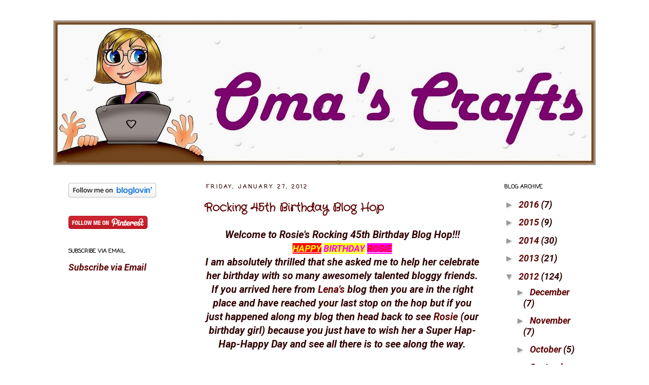

--- FILE ---
content_type: text/html; charset=UTF-8
request_url: https://www.omascrafts.com/2012/01/rocking-45th-birthday-blog-hop.html
body_size: 19271
content:
<!DOCTYPE html>
<html class='v2' dir='ltr' xmlns='http://www.w3.org/1999/xhtml' xmlns:b='http://www.google.com/2005/gml/b' xmlns:data='http://www.google.com/2005/gml/data' xmlns:expr='http://www.google.com/2005/gml/expr'>
<link href='http://www.iconj.com/ico/g/x/gxwna8x5r0.ico' rel='shortcut icon' type='image/x-icon'/>
<head>
<link href='https://www.blogger.com/static/v1/widgets/4128112664-css_bundle_v2.css' rel='stylesheet' type='text/css'/>
<meta content='IE=EmulateIE7' http-equiv='X-UA-Compatible'/>
<meta content='width=1100' name='viewport'/>
<meta content='text/html; charset=UTF-8' http-equiv='Content-Type'/>
<meta content='blogger' name='generator'/>
<link href='https://www.omascrafts.com/favicon.ico' rel='icon' type='image/x-icon'/>
<link href='https://www.omascrafts.com/2012/01/rocking-45th-birthday-blog-hop.html' rel='canonical'/>
<link rel="alternate" type="application/atom+xml" title="**Oma&#39;s Crafts** - Atom" href="https://www.omascrafts.com/feeds/posts/default" />
<link rel="alternate" type="application/rss+xml" title="**Oma&#39;s Crafts** - RSS" href="https://www.omascrafts.com/feeds/posts/default?alt=rss" />
<link rel="service.post" type="application/atom+xml" title="**Oma&#39;s Crafts** - Atom" href="https://www.blogger.com/feeds/6669845477570418068/posts/default" />

<link rel="alternate" type="application/atom+xml" title="**Oma&#39;s Crafts** - Atom" href="https://www.omascrafts.com/feeds/7738674854314757705/comments/default" />
<!--Can't find substitution for tag [blog.ieCssRetrofitLinks]-->
<link href='https://blogger.googleusercontent.com/img/b/R29vZ2xl/AVvXsEj-LpfrHh-xRzJgZg7OzXiIreLlads_GanKDQtvRrRBUMO0Ch7kN0HDOQKUg5r6DiT2ip4KPxe4dkpFbKYyAmMTMy2m9UzUIVclGWbEAWjj4CrqhL4_Z_yi_3Vj2rCDzEQ2kShkrnrpwg/s320/Rosie%2527s+Rockin%2527+45th+%25281%2529.JPG' rel='image_src'/>
<meta content='https://www.omascrafts.com/2012/01/rocking-45th-birthday-blog-hop.html' property='og:url'/>
<meta content='Rocking 45th Birthday Blog Hop' property='og:title'/>
<meta content='Welcome to Rosie&#39;s Rocking 45th Birthday Blog Hop!!! HAPPY  BIRTHDAY  ROSIE I am absolutely thrilled that she asked me to help her celebrate...' property='og:description'/>
<meta content='https://blogger.googleusercontent.com/img/b/R29vZ2xl/AVvXsEj-LpfrHh-xRzJgZg7OzXiIreLlads_GanKDQtvRrRBUMO0Ch7kN0HDOQKUg5r6DiT2ip4KPxe4dkpFbKYyAmMTMy2m9UzUIVclGWbEAWjj4CrqhL4_Z_yi_3Vj2rCDzEQ2kShkrnrpwg/w1200-h630-p-k-no-nu/Rosie%2527s+Rockin%2527+45th+%25281%2529.JPG' property='og:image'/>
<title>**Oma's Crafts**: Rocking 45th Birthday Blog Hop</title>
<link href="//www.iconj.com/ico/g/x/gxwna8x5r0.ico" rel="icon" type="image/vnd.microsoft.icon">
<style type='text/css'>@font-face{font-family:'Coming Soon';font-style:normal;font-weight:400;font-display:swap;src:url(//fonts.gstatic.com/s/comingsoon/v20/qWcuB6mzpYL7AJ2VfdQR1t-VWDnRsDkg.woff2)format('woff2');unicode-range:U+0000-00FF,U+0131,U+0152-0153,U+02BB-02BC,U+02C6,U+02DA,U+02DC,U+0304,U+0308,U+0329,U+2000-206F,U+20AC,U+2122,U+2191,U+2193,U+2212,U+2215,U+FEFF,U+FFFD;}@font-face{font-family:'Crafty Girls';font-style:normal;font-weight:400;font-display:swap;src:url(//fonts.gstatic.com/s/craftygirls/v16/va9B4kXI39VaDdlPJo8N_NveRhf6Xl7Glw.woff2)format('woff2');unicode-range:U+0000-00FF,U+0131,U+0152-0153,U+02BB-02BC,U+02C6,U+02DA,U+02DC,U+0304,U+0308,U+0329,U+2000-206F,U+20AC,U+2122,U+2191,U+2193,U+2212,U+2215,U+FEFF,U+FFFD;}@font-face{font-family:'Roboto';font-style:italic;font-weight:700;font-stretch:100%;font-display:swap;src:url(//fonts.gstatic.com/s/roboto/v50/KFOKCnqEu92Fr1Mu53ZEC9_Vu3r1gIhOszmOClHrs6ljXfMMLmbXuAX-k3Yi128m0kN2.woff2)format('woff2');unicode-range:U+0460-052F,U+1C80-1C8A,U+20B4,U+2DE0-2DFF,U+A640-A69F,U+FE2E-FE2F;}@font-face{font-family:'Roboto';font-style:italic;font-weight:700;font-stretch:100%;font-display:swap;src:url(//fonts.gstatic.com/s/roboto/v50/KFOKCnqEu92Fr1Mu53ZEC9_Vu3r1gIhOszmOClHrs6ljXfMMLmbXuAz-k3Yi128m0kN2.woff2)format('woff2');unicode-range:U+0301,U+0400-045F,U+0490-0491,U+04B0-04B1,U+2116;}@font-face{font-family:'Roboto';font-style:italic;font-weight:700;font-stretch:100%;font-display:swap;src:url(//fonts.gstatic.com/s/roboto/v50/KFOKCnqEu92Fr1Mu53ZEC9_Vu3r1gIhOszmOClHrs6ljXfMMLmbXuAT-k3Yi128m0kN2.woff2)format('woff2');unicode-range:U+1F00-1FFF;}@font-face{font-family:'Roboto';font-style:italic;font-weight:700;font-stretch:100%;font-display:swap;src:url(//fonts.gstatic.com/s/roboto/v50/KFOKCnqEu92Fr1Mu53ZEC9_Vu3r1gIhOszmOClHrs6ljXfMMLmbXuAv-k3Yi128m0kN2.woff2)format('woff2');unicode-range:U+0370-0377,U+037A-037F,U+0384-038A,U+038C,U+038E-03A1,U+03A3-03FF;}@font-face{font-family:'Roboto';font-style:italic;font-weight:700;font-stretch:100%;font-display:swap;src:url(//fonts.gstatic.com/s/roboto/v50/KFOKCnqEu92Fr1Mu53ZEC9_Vu3r1gIhOszmOClHrs6ljXfMMLmbXuHT-k3Yi128m0kN2.woff2)format('woff2');unicode-range:U+0302-0303,U+0305,U+0307-0308,U+0310,U+0312,U+0315,U+031A,U+0326-0327,U+032C,U+032F-0330,U+0332-0333,U+0338,U+033A,U+0346,U+034D,U+0391-03A1,U+03A3-03A9,U+03B1-03C9,U+03D1,U+03D5-03D6,U+03F0-03F1,U+03F4-03F5,U+2016-2017,U+2034-2038,U+203C,U+2040,U+2043,U+2047,U+2050,U+2057,U+205F,U+2070-2071,U+2074-208E,U+2090-209C,U+20D0-20DC,U+20E1,U+20E5-20EF,U+2100-2112,U+2114-2115,U+2117-2121,U+2123-214F,U+2190,U+2192,U+2194-21AE,U+21B0-21E5,U+21F1-21F2,U+21F4-2211,U+2213-2214,U+2216-22FF,U+2308-230B,U+2310,U+2319,U+231C-2321,U+2336-237A,U+237C,U+2395,U+239B-23B7,U+23D0,U+23DC-23E1,U+2474-2475,U+25AF,U+25B3,U+25B7,U+25BD,U+25C1,U+25CA,U+25CC,U+25FB,U+266D-266F,U+27C0-27FF,U+2900-2AFF,U+2B0E-2B11,U+2B30-2B4C,U+2BFE,U+3030,U+FF5B,U+FF5D,U+1D400-1D7FF,U+1EE00-1EEFF;}@font-face{font-family:'Roboto';font-style:italic;font-weight:700;font-stretch:100%;font-display:swap;src:url(//fonts.gstatic.com/s/roboto/v50/KFOKCnqEu92Fr1Mu53ZEC9_Vu3r1gIhOszmOClHrs6ljXfMMLmbXuGb-k3Yi128m0kN2.woff2)format('woff2');unicode-range:U+0001-000C,U+000E-001F,U+007F-009F,U+20DD-20E0,U+20E2-20E4,U+2150-218F,U+2190,U+2192,U+2194-2199,U+21AF,U+21E6-21F0,U+21F3,U+2218-2219,U+2299,U+22C4-22C6,U+2300-243F,U+2440-244A,U+2460-24FF,U+25A0-27BF,U+2800-28FF,U+2921-2922,U+2981,U+29BF,U+29EB,U+2B00-2BFF,U+4DC0-4DFF,U+FFF9-FFFB,U+10140-1018E,U+10190-1019C,U+101A0,U+101D0-101FD,U+102E0-102FB,U+10E60-10E7E,U+1D2C0-1D2D3,U+1D2E0-1D37F,U+1F000-1F0FF,U+1F100-1F1AD,U+1F1E6-1F1FF,U+1F30D-1F30F,U+1F315,U+1F31C,U+1F31E,U+1F320-1F32C,U+1F336,U+1F378,U+1F37D,U+1F382,U+1F393-1F39F,U+1F3A7-1F3A8,U+1F3AC-1F3AF,U+1F3C2,U+1F3C4-1F3C6,U+1F3CA-1F3CE,U+1F3D4-1F3E0,U+1F3ED,U+1F3F1-1F3F3,U+1F3F5-1F3F7,U+1F408,U+1F415,U+1F41F,U+1F426,U+1F43F,U+1F441-1F442,U+1F444,U+1F446-1F449,U+1F44C-1F44E,U+1F453,U+1F46A,U+1F47D,U+1F4A3,U+1F4B0,U+1F4B3,U+1F4B9,U+1F4BB,U+1F4BF,U+1F4C8-1F4CB,U+1F4D6,U+1F4DA,U+1F4DF,U+1F4E3-1F4E6,U+1F4EA-1F4ED,U+1F4F7,U+1F4F9-1F4FB,U+1F4FD-1F4FE,U+1F503,U+1F507-1F50B,U+1F50D,U+1F512-1F513,U+1F53E-1F54A,U+1F54F-1F5FA,U+1F610,U+1F650-1F67F,U+1F687,U+1F68D,U+1F691,U+1F694,U+1F698,U+1F6AD,U+1F6B2,U+1F6B9-1F6BA,U+1F6BC,U+1F6C6-1F6CF,U+1F6D3-1F6D7,U+1F6E0-1F6EA,U+1F6F0-1F6F3,U+1F6F7-1F6FC,U+1F700-1F7FF,U+1F800-1F80B,U+1F810-1F847,U+1F850-1F859,U+1F860-1F887,U+1F890-1F8AD,U+1F8B0-1F8BB,U+1F8C0-1F8C1,U+1F900-1F90B,U+1F93B,U+1F946,U+1F984,U+1F996,U+1F9E9,U+1FA00-1FA6F,U+1FA70-1FA7C,U+1FA80-1FA89,U+1FA8F-1FAC6,U+1FACE-1FADC,U+1FADF-1FAE9,U+1FAF0-1FAF8,U+1FB00-1FBFF;}@font-face{font-family:'Roboto';font-style:italic;font-weight:700;font-stretch:100%;font-display:swap;src:url(//fonts.gstatic.com/s/roboto/v50/KFOKCnqEu92Fr1Mu53ZEC9_Vu3r1gIhOszmOClHrs6ljXfMMLmbXuAf-k3Yi128m0kN2.woff2)format('woff2');unicode-range:U+0102-0103,U+0110-0111,U+0128-0129,U+0168-0169,U+01A0-01A1,U+01AF-01B0,U+0300-0301,U+0303-0304,U+0308-0309,U+0323,U+0329,U+1EA0-1EF9,U+20AB;}@font-face{font-family:'Roboto';font-style:italic;font-weight:700;font-stretch:100%;font-display:swap;src:url(//fonts.gstatic.com/s/roboto/v50/KFOKCnqEu92Fr1Mu53ZEC9_Vu3r1gIhOszmOClHrs6ljXfMMLmbXuAb-k3Yi128m0kN2.woff2)format('woff2');unicode-range:U+0100-02BA,U+02BD-02C5,U+02C7-02CC,U+02CE-02D7,U+02DD-02FF,U+0304,U+0308,U+0329,U+1D00-1DBF,U+1E00-1E9F,U+1EF2-1EFF,U+2020,U+20A0-20AB,U+20AD-20C0,U+2113,U+2C60-2C7F,U+A720-A7FF;}@font-face{font-family:'Roboto';font-style:italic;font-weight:700;font-stretch:100%;font-display:swap;src:url(//fonts.gstatic.com/s/roboto/v50/KFOKCnqEu92Fr1Mu53ZEC9_Vu3r1gIhOszmOClHrs6ljXfMMLmbXuAj-k3Yi128m0g.woff2)format('woff2');unicode-range:U+0000-00FF,U+0131,U+0152-0153,U+02BB-02BC,U+02C6,U+02DA,U+02DC,U+0304,U+0308,U+0329,U+2000-206F,U+20AC,U+2122,U+2191,U+2193,U+2212,U+2215,U+FEFF,U+FFFD;}</style>
<style id='page-skin-1' type='text/css'><!--
/*
-----------------------------------------------
Blogger Template Style
Name:     Simple
Designer: Josh Peterson
URL:      www.noaesthetic.com
----------------------------------------------- */
#navbar-iframe {display: none !important;}
/* Variable definitions
====================
<Variable name="keycolor" description="Main Color" type="color" default="#66bbdd"/>
<Group description="Page Text" selector="body">
<Variable name="body.font" description="Font" type="font"
default="normal normal 12px Arial, Tahoma, Helvetica, FreeSans, sans-serif"/>
<Variable name="body.text.color" description="Text Color" type="color" default="#222222"/>
</Group>
<Group description="Backgrounds" selector=".body-fauxcolumns-outer">
<Variable name="body.background.color" description="Outer Background" type="color" default="#66bbdd"/>
<Variable name="content.background.color" description="Main Background" type="color" default="#ffffff"/>
<Variable name="header.background.color" description="Header Background" type="color" default="transparent"/>
</Group>
<Group description="Links" selector=".main-outer">
<Variable name="link.color" description="Link Color" type="color" default="#2288bb"/>
<Variable name="link.visited.color" description="Visited Color" type="color" default="#888888"/>
<Variable name="link.hover.color" description="Hover Color" type="color" default="#33aaff"/>
</Group>
<Group description="Blog Title" selector=".header h1">
<Variable name="header.font" description="Font" type="font"
default="normal normal 60px Arial, Tahoma, Helvetica, FreeSans, sans-serif"/>
<Variable name="header.text.color" description="Title Color" type="color" default="#3399bb" />
</Group>
<Group description="Blog Description" selector=".header .description">
<Variable name="description.text.color" description="Description Color" type="color"
default="#777777" />
</Group>
<Group description="Tabs Text" selector=".tabs-inner .widget li a">
<Variable name="tabs.font" description="Font" type="font"
default="normal normal 14px Arial, Tahoma, Helvetica, FreeSans, sans-serif"/>
<Variable name="tabs.text.color" description="Text Color" type="color" default="#999999"/>
<Variable name="tabs.selected.text.color" description="Selected Color" type="color" default="#000000"/>
</Group>
<Group description="Tabs Background" selector=".tabs-outer .PageList">
<Variable name="tabs.background.color" description="Background Color" type="color" default="#f5f5f5"/>
<Variable name="tabs.selected.background.color" description="Selected Color" type="color" default="#eeeeee"/>
</Group>
<Group description="Post Title" selector="h3.post-title, .comments h4">
<Variable name="post.title.font" description="Font" type="font"
default="normal normal 22px Arial, Tahoma, Helvetica, FreeSans, sans-serif"/>
</Group>
<Group description="Date Header" selector=".date-header">
<Variable name="date.header.color" description="Text Color" type="color"
default="#300101"/>
<Variable name="date.header.background.color" description="Background Color" type="color"
default="transparent"/>
</Group>
<Group description="Post Footer" selector=".post-footer">
<Variable name="post.footer.text.color" description="Text Color" type="color" default="#666666"/>
<Variable name="post.footer.background.color" description="Background Color" type="color"
default="#f9f9f9"/>
<Variable name="post.footer.border.color" description="Shadow Color" type="color" default="#eeeeee"/>
</Group>
<Group description="Gadgets" selector="h2">
<Variable name="widget.title.font" description="Title Font" type="font"
default="normal bold 11px Arial, Tahoma, Helvetica, FreeSans, sans-serif"/>
<Variable name="widget.title.text.color" description="Title Color" type="color" default="#000000"/>
<Variable name="widget.alternate.text.color" description="Alternate Color" type="color" default="#999999"/>
</Group>
<Group description="Images" selector=".main-inner">
<Variable name="image.background.color" description="Background Color" type="color" default="#ffffff"/>
<Variable name="image.border.color" description="Border Color" type="color" default="#eeeeee"/>
<Variable name="image.text.color" description="Caption Text Color" type="color" default="#300101"/>
</Group>
<Group description="Accents" selector=".content-inner">
<Variable name="body.rule.color" description="Separator Line Color" type="color" default="#eeeeee"/>
<Variable name="tabs.border.color" description="Tabs Border Color" type="color" default="transparent"/>
</Group>
<Variable name="body.background" description="Body Background" type="background"
color="transparent" default="$(color) none repeat scroll top left"/>
<Variable name="body.background.override" description="Body Background Override" type="string" default=""/>
<Variable name="body.background.gradient.cap" description="Body Gradient Cap" type="url"
default="url(http://www.blogblog.com/1kt/simple/gradients_light.png)"/>
<Variable name="body.background.gradient.tile" description="Body Gradient Tile" type="url"
default="url(http://www.blogblog.com/1kt/simple/body_gradient_tile_light.png)"/>
<Variable name="content.background.color.selector" description="Content Background Color Selector" type="string" default=".content-inner"/>
<Variable name="content.padding" description="Content Padding" type="length" default="10px"/>
<Variable name="content.padding.horizontal" description="Content Horizontal Padding" type="length" default="10px"/>
<Variable name="content.shadow.spread" description="Content Shadow Spread" type="length" default="40px"/>
<Variable name="content.shadow.spread.webkit" description="Content Shadow Spread (WebKit)" type="length" default="5px"/>
<Variable name="content.shadow.spread.ie" description="Content Shadow Spread (IE)" type="length" default="10px"/>
<Variable name="main.border.width" description="Main Border Width" type="length" default="0"/>
<Variable name="header.background.gradient" description="Header Gradient" type="url" default="none"/>
<Variable name="header.shadow.offset.left" description="Header Shadow Offset Left" type="length" default="-1px"/>
<Variable name="header.shadow.offset.top" description="Header Shadow Offset Top" type="length" default="-1px"/>
<Variable name="header.shadow.spread" description="Header Shadow Spread" type="length" default="1px"/>
<Variable name="header.padding" description="Header Padding" type="length" default="30px"/>
<Variable name="header.border.size" description="Header Border Size" type="length" default="1px"/>
<Variable name="header.bottom.border.size" description="Header Bottom Border Size" type="length" default="1px"/>
<Variable name="header.border.horizontalsize" description="Header Horizontal Border Size" type="length" default="0"/>
<Variable name="description.text.size" description="Description Text Size" type="string" default="140%"/>
<Variable name="tabs.margin.top" description="Tabs Margin Top" type="length" default="0" />
<Variable name="tabs.margin.side" description="Tabs Side Margin" type="length" default="30px" />
<Variable name="tabs.background.gradient" description="Tabs Background Gradient" type="url"
default="url(http://www.blogblog.com/1kt/simple/gradients_light.png)"/>
<Variable name="tabs.border.width" description="Tabs Border Width" type="length" default="1px"/>
<Variable name="tabs.bevel.border.width" description="Tabs Bevel Border Width" type="length" default="1px"/>
<Variable name="date.header.padding" description="Date Header Padding" type="string" default="inherit"/>
<Variable name="date.header.letterspacing" description="Date Header Letter Spacing" type="string" default="inherit"/>
<Variable name="date.header.margin" description="Date Header Margin" type="string" default="inherit"/>
<Variable name="post.margin.bottom" description="Post Bottom Margin" type="length" default="25px"/>
<Variable name="image.border.small.size" description="Image Border Small Size" type="length" default="2px"/>
<Variable name="image.border.large.size" description="Image Border Large Size" type="length" default="5px"/>
<Variable name="page.width.selector" description="Page Width Selector" type="string" default=".region-inner"/>
<Variable name="page.width" description="Page Width" type="string" default="auto"/>
<Variable name="main.section.margin" description="Main Section Margin" type="length" default="15px"/>
<Variable name="main.padding" description="Main Padding" type="length" default="15px"/>
<Variable name="main.padding.top" description="Main Padding Top" type="length" default="30px"/>
<Variable name="main.padding.bottom" description="Main Padding Bottom" type="length" default="30px"/>
<Variable name="paging.background"
color="#ffffff"
description="Background of blog paging area" type="background"
default="transparent none no-repeat scroll top center"/>
<Variable name="footer.bevel" description="Bevel border length of footer" type="length" default="0"/>
<Variable name="startSide" description="Side where text starts in blog language" type="automatic" default="left"/>
<Variable name="endSide" description="Side where text ends in blog language" type="automatic" default="right"/>
*/
/* Content
----------------------------------------------- */
body {
font: italic bold 18px Roboto;
color: #300101;
background: transparent none repeat scroll top left;
padding: 0 0 0 0;
}
html body .region-inner {
min-width: 0;
max-width: 100%;
width: auto;
}
a:link {
text-decoration:none;
color: #600404;
}
a:visited {
text-decoration:none;
color: #28630d;
}
a:hover {
text-decoration:underline;
color: #600404;
}
.body-fauxcolumn-outer .fauxcolumn-inner {
background: transparent none repeat scroll top left;
_background-image: none;
}
.body-fauxcolumn-outer .cap-top {
position: absolute;
z-index: 1;
height: 400px;
width: 100%;
background: transparent none repeat scroll top left;
}
.body-fauxcolumn-outer .cap-top .cap-left {
width: 100%;
background: transparent none repeat-x scroll top left;
_background-image: none;
}
.content-outer {
-moz-box-shadow: 0 0 0 rgba(0, 0, 0, .15);
-webkit-box-shadow: 0 0 0 rgba(0, 0, 0, .15);
-goog-ms-box-shadow: 0 0 0 #333333;
box-shadow: 0 0 0 rgba(0, 0, 0, .15);
margin-bottom: 1px;
}
.content-inner {
padding: 10px 40px;
}
.content-inner {
background-color: #ffffff;
}
/* Header
----------------------------------------------- */
.header-outer {
background: transparent none repeat-x scroll 0 -400px;
_background-image: none;
}
.Header h1 {
font: normal normal 40px 'Trebuchet MS',Trebuchet,Verdana,sans-serif;
color: #000000;
text-shadow: 0 0 0 rgba(0, 0, 0, .2);
}
.Header h1 a {
color: #000000;
}
.Header .description {
font-size: 18px;
color: #000000;
}
.header-inner .Header .titlewrapper {
padding: 22px 0;
}
.header-inner .Header .descriptionwrapper {
padding: 0 0;
}
/* Tabs
----------------------------------------------- */
.tabs-inner .section:first-child {
border-top: 0 solid transparent;
}
.tabs-inner .section:first-child ul {
margin-top: -1px;
border-top: 1px solid transparent;
border-left: 1px solid transparent;
border-right: 1px solid transparent;
}
.tabs-inner .widget ul {
background: #ffffff none repeat-x scroll 0 -800px;
_background-image: none;
border-bottom: 1px solid transparent;
margin-top: 0;
margin-left: -30px;
margin-right: -30px;
}
.tabs-inner .widget li a {
display: inline-block;
padding: .6em 1em;
font: normal normal 14px Crafty Girls;
color: #600404;
border-left: 1px solid #ffffff;
border-right: 1px solid transparent;
}
.tabs-inner .widget li:first-child a {
border-left: none;
}
.tabs-inner .widget li.selected a, .tabs-inner .widget li a:hover {
color: #000000;
background-color: transparent;
text-decoration: none;
}
/* Columns
----------------------------------------------- */
.main-outer {
border-top: 0 solid transparent;
}
.fauxcolumn-left-outer .fauxcolumn-inner {
border-right: 1px solid transparent;
}
.fauxcolumn-right-outer .fauxcolumn-inner {
border-left: 1px solid transparent;
}
/* Headings
----------------------------------------------- */
h2 {
margin: 0 0 1em 0;
font: normal bold 11px Coming Soon;
color: #000000;
text-transform: uppercase;
}
/* Widgets
----------------------------------------------- */
.widget .zippy {
color: #999999;
text-shadow: 2px 2px 1px rgba(0, 0, 0, .1);
}
.widget .popular-posts ul {
list-style: none;
}
/* Posts
----------------------------------------------- */
.date-header span {
background-color: transparent;
color: #300101;
padding: 0.4em;
letter-spacing: 3px;
margin: inherit;
}
.main-inner {
padding-top: 35px;
padding-bottom: 65px;
}
.main-inner .column-center-inner {
padding: 0 0;
}
.main-inner .column-center-inner .section {
margin: 0 1em;
}
.post {
margin: 0 0 45px 0;
}
h3.post-title, .comments h4 {
font: normal bold 22px Crafty Girls;
margin: .75em 0 0;
}
.post-body {
font-size: 110%;
line-height: 1.4;
position: relative;
}
.post-body img, .post-body .tr-caption-container, .Profile img, .Image img,
.BlogList .item-thumbnail img {
padding: 2px;
background: transparent;
border: 1px solid transparent;
-moz-box-shadow: 1px 1px 5px rgba(0, 0, 0, .1);
-webkit-box-shadow: 1px 1px 5px rgba(0, 0, 0, .1);
box-shadow: 1px 1px 5px rgba(0, 0, 0, .1);
}
.post-body img, .post-body .tr-caption-container {
padding: 5px;
}
.post-body .tr-caption-container {
color: #6c0b7d;
}
.post-body .tr-caption-container img {
padding: 0;
background: transparent;
border: none;
-moz-box-shadow: 0 0 0 rgba(0, 0, 0, .1);
-webkit-box-shadow: 0 0 0 rgba(0, 0, 0, .1);
box-shadow: 0 0 0 rgba(0, 0, 0, .1);
}
.post-header {
margin: 0 0 1.5em;
line-height: 1.6;
font-size: 90%;
}
.post-footer {
margin: 20px -2px 0;
padding: 5px 10px;
color: #600404;
background-color: #eeeeee;
border-bottom: 1px solid #eeeeee;
line-height: 1.6;
font-size: 90%;
}
#comments .comment-author {
padding-top: 1.5em;
border-top: 1px solid transparent;
background-position: 0 1.5em;
}
#comments .comment-author:first-child {
padding-top: 0;
border-top: none;
}
.avatar-image-container {
margin: .2em 0 0;
}
#comments .avatar-image-container img {
border: 1px solid transparent;
}
/* Accents
---------------------------------------------- */
.section-columns td.columns-cell {
border-left: 1px solid transparent;
}
.blog-pager {
background: transparent url(//www.blogblog.com/1kt/simple/paging_dot.png) repeat-x scroll top center;
}
.blog-pager-older-link, .home-link,
.blog-pager-newer-link {
background-color: #ffffff;
padding: 5px;
}
.footer-outer {
border-top: 1px dashed #bbbbbb;
}
/* Mobile
----------------------------------------------- */
body.mobile  {
padding: 0;
}
.mobile .content-inner {
padding: 0;
}
.mobile .content-outer {
-webkit-box-shadow: 0 0 3px rgba(0, 0, 0, .15);
box-shadow: 0 0 3px rgba(0, 0, 0, .15);
padding: 0 0;
}
body.mobile .AdSense {
margin-left: -0;
}
.mobile .tabs-inner .widget ul {
margin-left: 0;
margin-right: 0;
}
.mobile .post {
margin: 0;
}
.mobile .main-inner .column-center-inner .section {
margin: 0;
}
.mobile .main-inner {
padding-top: 20px;
padding-bottom: 20px;
}
.mobile .main-inner .column-center-inner {
padding: 0;
}
.mobile .date-header span {
padding: 0.4em 10px;
margin: 0 -10px;
}
.mobile h3.post-title {
margin: 0;
}
.mobile .blog-pager {
background: transparent;
}
.mobile .footer-outer {
border-top: none;
}
.mobile .main-inner, .mobile .footer-inner {
background-color: #ffffff;
}
.mobile-link-button {
background-color: #600404;
}
.mobile-link-button a:link, .mobile-link-button a:visited {
color: #ffffff;
}

--></style>
<style id='template-skin-1' type='text/css'><!--
body {
min-width: 1150px;
}
.content-outer, .content-fauxcolumn-outer, .region-inner {
min-width: 1150px;
max-width: 1150px;
_width: 1150px;
}
.main-inner .columns {
padding-left: 280px;
padding-right: 210px;
}
.main-inner .fauxcolumn-center-outer {
left: 280px;
right: 210px;
/* IE6 does not respect left and right together */
_width: expression(this.parentNode.offsetWidth -
parseInt("280px") -
parseInt("210px") + 'px');
}
.main-inner .fauxcolumn-left-outer {
width: 280px;
}
.main-inner .fauxcolumn-right-outer {
width: 210px;
}
.main-inner .column-left-outer {
width: 280px;
right: 100%;
margin-left: -280px;
}
.main-inner .column-right-outer {
width: 210px;
margin-right: -210px;
}
#layout {
min-width: 0;
}
#layout .content-outer {
min-width: 0;
width: 800px;
}
#layout .region-inner {
min-width: 0;
width: auto;
}
--></style>
<link href='https://www.blogger.com/dyn-css/authorization.css?targetBlogID=6669845477570418068&amp;zx=3feb9455-ee12-4c70-8993-f0cf58e7a705' media='none' onload='if(media!=&#39;all&#39;)media=&#39;all&#39;' rel='stylesheet'/><noscript><link href='https://www.blogger.com/dyn-css/authorization.css?targetBlogID=6669845477570418068&amp;zx=3feb9455-ee12-4c70-8993-f0cf58e7a705' rel='stylesheet'/></noscript>
<meta name='google-adsense-platform-account' content='ca-host-pub-1556223355139109'/>
<meta name='google-adsense-platform-domain' content='blogspot.com'/>

</head>
<body class='loading'>
<div class='navbar section' id='navbar'><div class='widget Navbar' data-version='1' id='Navbar1'><script type="text/javascript">
    function setAttributeOnload(object, attribute, val) {
      if(window.addEventListener) {
        window.addEventListener('load',
          function(){ object[attribute] = val; }, false);
      } else {
        window.attachEvent('onload', function(){ object[attribute] = val; });
      }
    }
  </script>
<div id="navbar-iframe-container"></div>
<script type="text/javascript" src="https://apis.google.com/js/platform.js"></script>
<script type="text/javascript">
      gapi.load("gapi.iframes:gapi.iframes.style.bubble", function() {
        if (gapi.iframes && gapi.iframes.getContext) {
          gapi.iframes.getContext().openChild({
              url: 'https://www.blogger.com/navbar/6669845477570418068?po\x3d7738674854314757705\x26origin\x3dhttps://www.omascrafts.com',
              where: document.getElementById("navbar-iframe-container"),
              id: "navbar-iframe"
          });
        }
      });
    </script><script type="text/javascript">
(function() {
var script = document.createElement('script');
script.type = 'text/javascript';
script.src = '//pagead2.googlesyndication.com/pagead/js/google_top_exp.js';
var head = document.getElementsByTagName('head')[0];
if (head) {
head.appendChild(script);
}})();
</script>
</div></div>
<div class='body-fauxcolumns'>
<div class='fauxcolumn-outer body-fauxcolumn-outer'>
<div class='cap-top'>
<div class='cap-left'></div>
<div class='cap-right'></div>
</div>
<div class='fauxborder-left'>
<div class='fauxborder-right'></div>
<div class='fauxcolumn-inner'>
</div>
</div>
<div class='cap-bottom'>
<div class='cap-left'></div>
<div class='cap-right'></div>
</div>
</div>
</div>
<div class='content'>
<div class='content-fauxcolumns'>
<div class='fauxcolumn-outer content-fauxcolumn-outer'>
<div class='cap-top'>
<div class='cap-left'></div>
<div class='cap-right'></div>
</div>
<div class='fauxborder-left'>
<div class='fauxborder-right'></div>
<div class='fauxcolumn-inner'>
</div>
</div>
<div class='cap-bottom'>
<div class='cap-left'></div>
<div class='cap-right'></div>
</div>
</div>
</div>
<div class='content-outer'>
<div class='content-cap-top cap-top'>
<div class='cap-left'></div>
<div class='cap-right'></div>
</div>
<div class='fauxborder-left content-fauxborder-left'>
<div class='fauxborder-right content-fauxborder-right'></div>
<div class='content-inner'>
<header>
<div class='header-outer'>
<div class='header-cap-top cap-top'>
<div class='cap-left'></div>
<div class='cap-right'></div>
</div>
<div class='fauxborder-left header-fauxborder-left'>
<div class='fauxborder-right header-fauxborder-right'></div>
<div class='region-inner header-inner'>
<div class='header section' id='header'><div class='widget Header' data-version='1' id='Header1'>
<div id='header-inner'>
<a href='https://www.omascrafts.com/' style='display: block'>
<img alt='**Oma&#39;s Crafts**' height='286px; ' id='Header1_headerimg' src='https://blogger.googleusercontent.com/img/b/R29vZ2xl/AVvXsEi99eVs5qsscMEpBAqqwgmywDSUtdLrv8B8YGK9jlTE5E9UEeP3TDeSvl1EPX1AlGOrhGiQCrEEVmP9rmD_2B4degVtOwWLtNcsERIyBve4uI4NWXLnyXIFfgJ2rM1fVQRMa3H5Cyzp4g/s1070/OmaGloriaColored+4+kids+with+drops.jpg' style='display: block' width='1070px; '/>
</a>
</div>
</div></div>
</div>
</div>
<div class='header-cap-bottom cap-bottom'>
<div class='cap-left'></div>
<div class='cap-right'></div>
</div>
</div>
</header>
<div class='tabs-outer'>
<div class='tabs-cap-top cap-top'>
<div class='cap-left'></div>
<div class='cap-right'></div>
</div>
<div class='fauxborder-left tabs-fauxborder-left'>
<div class='fauxborder-right tabs-fauxborder-right'></div>
<div class='region-inner tabs-inner'>
<div class='tabs no-items section' id='crosscol'></div>
<div class='tabs no-items section' id='crosscol-overflow'></div>
</div>
</div>
<div class='tabs-cap-bottom cap-bottom'>
<div class='cap-left'></div>
<div class='cap-right'></div>
</div>
</div>
<div class='main-outer'>
<div class='main-cap-top cap-top'>
<div class='cap-left'></div>
<div class='cap-right'></div>
</div>
<div class='fauxborder-left main-fauxborder-left'>
<div class='fauxborder-right main-fauxborder-right'></div>
<div class='region-inner main-inner'>
<div class='columns fauxcolumns'>
<div class='fauxcolumn-outer fauxcolumn-center-outer'>
<div class='cap-top'>
<div class='cap-left'></div>
<div class='cap-right'></div>
</div>
<div class='fauxborder-left'>
<div class='fauxborder-right'></div>
<div class='fauxcolumn-inner'>
</div>
</div>
<div class='cap-bottom'>
<div class='cap-left'></div>
<div class='cap-right'></div>
</div>
</div>
<div class='fauxcolumn-outer fauxcolumn-left-outer'>
<div class='cap-top'>
<div class='cap-left'></div>
<div class='cap-right'></div>
</div>
<div class='fauxborder-left'>
<div class='fauxborder-right'></div>
<div class='fauxcolumn-inner'>
</div>
</div>
<div class='cap-bottom'>
<div class='cap-left'></div>
<div class='cap-right'></div>
</div>
</div>
<div class='fauxcolumn-outer fauxcolumn-right-outer'>
<div class='cap-top'>
<div class='cap-left'></div>
<div class='cap-right'></div>
</div>
<div class='fauxborder-left'>
<div class='fauxborder-right'></div>
<div class='fauxcolumn-inner'>
</div>
</div>
<div class='cap-bottom'>
<div class='cap-left'></div>
<div class='cap-right'></div>
</div>
</div>
<!-- corrects IE6 width calculation -->
<div class='columns-inner'>
<div class='column-center-outer'>
<div class='column-center-inner'>
<div class='main section' id='main'><div class='widget Blog' data-version='1' id='Blog1'>
<div class='blog-posts hfeed'>

          <div class="date-outer">
        
<h2 class='date-header'><span>Friday, January 27, 2012</span></h2>

          <div class="date-posts">
        
<div class='post-outer'>
<div class='post hentry'>
<a name='7738674854314757705'></a>
<h3 class='post-title entry-title'>
<a href='https://www.omascrafts.com/2012/01/rocking-45th-birthday-blog-hop.html'>Rocking 45th Birthday Blog Hop</a>
</h3>
<div class='post-header'>
<div class='post-header-line-1'></div>
</div>
<div class='post-body entry-content'>
<div style="text-align: center;">Welcome to Rosie's Rocking 45th Birthday Blog Hop!!!</div><div style="text-align: center;"><span style="background-color: magenta; color: white; font-size: large;"><strong><u><span style="background-color: red; color: yellow;">HAPPY</span><span style="background-color: white;"> </span><span style="background-color: yellow; color: magenta;">BIRTHDAY</span><span style="background-color: white;"> </span><span style="color: red;">ROSIE</span></u></strong></span></div><div style="text-align: center;">I am absolutely thrilled that she asked me to help her celebrate her birthday with so many awesomely talented bloggy friends. If you arrived here from <a href="http://lenascreations.blogspot.com/">Lena's</a> blog then you are in the right place and have reached your last stop on the hop but if you just happened along my blog then head back to see <a href="http://www.scraplovingminis.blogspot.com/">Rosie</a> (our birthday girl) because you just have to wish her a Super Hap-Hap-Happy Day and see all there is to see along the way.</div><div style="text-align: center;"><br />
</div><div style="text-align: center;">Rosie&nbsp;told us that she likes Rock-n-Roll.</div><div style="text-align: center;">Her favorite colors are red, yellow and pink.</div><div style="text-align: center;">She is also a Twi-hard!!!</div><div style="text-align: center;">I tried to incorporate all of these things into her birthday present so I really hope she likes it.</div><div class="separator" style="clear: both; text-align: center;"><a href="https://blogger.googleusercontent.com/img/b/R29vZ2xl/AVvXsEj-LpfrHh-xRzJgZg7OzXiIreLlads_GanKDQtvRrRBUMO0Ch7kN0HDOQKUg5r6DiT2ip4KPxe4dkpFbKYyAmMTMy2m9UzUIVclGWbEAWjj4CrqhL4_Z_yi_3Vj2rCDzEQ2kShkrnrpwg/s1600/Rosie%2527s+Rockin%2527+45th+%25281%2529.JPG" imageanchor="1" style="margin-left: 1em; margin-right: 1em;"><img border="0" gda="true" height="296" src="https://blogger.googleusercontent.com/img/b/R29vZ2xl/AVvXsEj-LpfrHh-xRzJgZg7OzXiIreLlads_GanKDQtvRrRBUMO0Ch7kN0HDOQKUg5r6DiT2ip4KPxe4dkpFbKYyAmMTMy2m9UzUIVclGWbEAWjj4CrqhL4_Z_yi_3Vj2rCDzEQ2kShkrnrpwg/s320/Rosie%2527s+Rockin%2527+45th+%25281%2529.JPG" width="320" /></a></div><div style="text-align: center;">&nbsp;I made a really cute <a href="http://www.splitcoaststampers.com/resources/tutorials/stationerybox/">Stationery Box</a>. The tags on the front are from Crafty Sprouts "<a href="http://www.craftysprouts-shop.blogspot.com/">Fanpire</a>" stamp set and I added some Spare Parts flowers and brad.</div><div class="separator" style="clear: both; text-align: center;"><a href="https://blogger.googleusercontent.com/img/b/R29vZ2xl/AVvXsEjTGPqQ9E_bIb72s3xi4_DRJFEfRZRkVHg5Qeo6vep2q2YtifDJ7r6RNW79f6ys8c8UOdbPBhmf0mBtHYCqQ5xVBI7Yye_wejQvb5CSiaVi2XNu7Xh_VeUzzgQPFEDiE33uiUOIZUJY5g/s1600/Rosie%2527s+Rockin%2527+45th+%25282%2529.JPG" imageanchor="1" style="margin-left: 1em; margin-right: 1em;"><img border="0" gda="true" height="320" src="https://blogger.googleusercontent.com/img/b/R29vZ2xl/AVvXsEjTGPqQ9E_bIb72s3xi4_DRJFEfRZRkVHg5Qeo6vep2q2YtifDJ7r6RNW79f6ys8c8UOdbPBhmf0mBtHYCqQ5xVBI7Yye_wejQvb5CSiaVi2XNu7Xh_VeUzzgQPFEDiE33uiUOIZUJY5g/s320/Rosie%2527s+Rockin%2527+45th+%25282%2529.JPG" width="318" /></a></div><div style="text-align: center;">&nbsp;It is filled with cards and envelopes, tags, notecards and a little address book. I had to get some pink in here somewhere so I added a pink ink pen.</div><div class="separator" style="clear: both; text-align: center;"><a href="https://blogger.googleusercontent.com/img/b/R29vZ2xl/AVvXsEgYTNgAtZ_sI9l2PDt2JVj7YLtzeaej8bXH3VAitI5rPgCqgQ89OJzfIHxJg8sMWvFvEWPEI3VlTDtFr3dfuxE8iyMpg8G2p-DVwpH8jyfVgrL96LTObbMj5KLJyku2uaj8zym6aVf16Q/s1600/Rosie%2527s+Rockin%2527+45th+%25283%2529.JPG" imageanchor="1" style="margin-left: 1em; margin-right: 1em;"><img border="0" gda="true" height="178" src="https://blogger.googleusercontent.com/img/b/R29vZ2xl/AVvXsEgYTNgAtZ_sI9l2PDt2JVj7YLtzeaej8bXH3VAitI5rPgCqgQ89OJzfIHxJg8sMWvFvEWPEI3VlTDtFr3dfuxE8iyMpg8G2p-DVwpH8jyfVgrL96LTObbMj5KLJyku2uaj8zym6aVf16Q/s320/Rosie%2527s+Rockin%2527+45th+%25283%2529.JPG" width="320" /></a></div><div style="text-align: center;">&nbsp;I used Crafty Sprouts "<a href="http://www.craftysprouts-shop.blogspot.com/">Smile On</a>" "<a href="http://www.craftysprouts-shop.blogspot.com/">Besties for Life</a>" and "<a href="http://www.craftysprouts-shop.blogspot.com/">Feeling Icky</a>" stamp sets for the note cards.</div><div style="text-align: center;">The lines are stamped from The Stamps of Life "<a href="http://www.stephaniebarnardstamps.com/products.htm">list2write</a>" stamp set</div><div class="separator" style="clear: both; text-align: center;"><a href="https://blogger.googleusercontent.com/img/b/R29vZ2xl/AVvXsEhDnByyNj8Gkqvt5I51G_P4UBewax9J8YyS92-xgdPTH0EHdsZ2qdd6OcYNTxhRoKo6nqgzDTGZWgsEBMkw2oKMCLbmnZagCFcW4OpookkQTAw0DDA-4H_enIA5r9Y1Gw1XFckhfr-qpw/s1600/Rosie%2527s+Rockin%2527+45th+%25284%2529.JPG" imageanchor="1" style="margin-left: 1em; margin-right: 1em;"><img border="0" gda="true" height="263" src="https://blogger.googleusercontent.com/img/b/R29vZ2xl/AVvXsEhDnByyNj8Gkqvt5I51G_P4UBewax9J8YyS92-xgdPTH0EHdsZ2qdd6OcYNTxhRoKo6nqgzDTGZWgsEBMkw2oKMCLbmnZagCFcW4OpookkQTAw0DDA-4H_enIA5r9Y1Gw1XFckhfr-qpw/s320/Rosie%2527s+Rockin%2527+45th+%25284%2529.JPG" width="320" /></a></div><div style="text-align: center;">&nbsp;For the tags I used PKS "<a href="http://www.peachykeenstamps.com/products/PK_590_Blushing_Bride_Interchangeable_Faces-217-0.html">Blushing Bride</a>" "<a href="http://www.peachykeenstamps.com/products/PK_660_Laughy_Taffy_Face_Assortment-242-0.html">Laughy Taffy</a>" and "<a href="http://www.peachykeenstamps.com/products/PK_560_Dolly_Dumplins_Face_Assortment-207-0.html">Dolly Dumplins</a>" face assortments and <a href="http://www.thetwinery.com/">Twinery</a> twine.</div><div class="separator" style="clear: both; text-align: center;"><a href="https://blogger.googleusercontent.com/img/b/R29vZ2xl/AVvXsEgeYYo4ysALARTOwwJdXRQJeiU_FqV__dr6yCsxe3KDmQk-6ZTBk27O7YWZxTVKJ_WBXI0y2goBP7LON2n3VrfLkE8Sw8IN00rkJaXxh5E1cC0Aq8jz80TR_vJFOcgV4rNYkJ5l7AK1pQ/s1600/Rosie%2527s+Rockin%2527+45th+%25285%2529.JPG" imageanchor="1" style="margin-left: 1em; margin-right: 1em;"><img border="0" gda="true" height="238" src="https://blogger.googleusercontent.com/img/b/R29vZ2xl/AVvXsEgeYYo4ysALARTOwwJdXRQJeiU_FqV__dr6yCsxe3KDmQk-6ZTBk27O7YWZxTVKJ_WBXI0y2goBP7LON2n3VrfLkE8Sw8IN00rkJaXxh5E1cC0Aq8jz80TR_vJFOcgV4rNYkJ5l7AK1pQ/s320/Rosie%2527s+Rockin%2527+45th+%25285%2529.JPG" width="320" /></a></div><div style="text-align: center;">I used Crafty Sprouts&nbsp;"<a href="http://www.craftysprouts-shop.blogspot.com/">Are You Ready to Rock</a>" and "<a href="http://www.craftysprouts-shop.blogspot.com/">Fanpire</a>" for the bigger cards.</div><div class="separator" style="clear: both; text-align: center;"><a href="https://blogger.googleusercontent.com/img/b/R29vZ2xl/AVvXsEjqGE7zEQA3yaJAaah8HM1CdjTDGAW53OWsNQ6pN3AW_KPt73RdeoosPVyrOn2O-s9KB4rjMYtrtzrjRvETVZMmQIeaSACkYH8pDG84EGS5JhqgjWP4Egund-Swf-m633E6XPTbVBvDuA/s1600/Rosie%2527s+Rockin%2527+45th+%25286%2529.JPG" imageanchor="1" style="margin-left: 1em; margin-right: 1em;"><img border="0" gda="true" height="165" src="https://blogger.googleusercontent.com/img/b/R29vZ2xl/AVvXsEjqGE7zEQA3yaJAaah8HM1CdjTDGAW53OWsNQ6pN3AW_KPt73RdeoosPVyrOn2O-s9KB4rjMYtrtzrjRvETVZMmQIeaSACkYH8pDG84EGS5JhqgjWP4Egund-Swf-m633E6XPTbVBvDuA/s320/Rosie%2527s+Rockin%2527+45th+%25286%2529.JPG" width="320" /></a></div><div style="text-align: center;">For the envelopes I cut down A2 size envelopes and used Martha Stewart and EK Sucess border punches on 2" wide strips of cardstock and adhered them to the envelopes so they are the perfect size for the cards.</div><div style="text-align: center;"><br />
</div><div style="text-align: center;">Here is the complete hop line up in case you lose your way:</div><div style="text-align: center;">1. <a href="http://www.scraplovingminis.blogspot.com/">Rosie</a></div><div style="text-align: center;">2. <a href="http://purplefuntastickcreations.blogspot.com/">Kari</a></div><div style="text-align: center;">3. <a href="http://www.scrappyzeni.blogspot.com/">Zeni</a></div><div style="text-align: center;">4. <a href="http://polkadotsandpaint.blogspot.com/">Trell</a></div><div style="text-align: center;">5. <a href="http://craftsbyrosa.blogspot.com/">Rosa</a></div><div style="text-align: center;">6. <a href="http://lenascreations.blogspot.com/">Lena</a></div><div style="text-align: center;">7. <a href="http://omascrafts.blogspot.com/">Gloria</a></div><div style="text-align: center;"><br />
</div><div style="text-align: center;">Tomorrow you will see Rosie's Rock-n-Roll birthday card so stay tuned for the Crafty Sprouts Feature Friday post in the morning.</div><div style="text-align: center;"><img height="100" src="//2.bp.blogspot.com/_t-ysWNE3udI/TQMnE5krrOI/AAAAAAAAB-c/_llEsycYV5c/s200/siggy.png" width="200"></div>
<div style='clear: both;'></div>
</div>
<div class='post-footer'>
<div class='post-footer-line post-footer-line-1'><span class='post-author vcard'>
Precious Hugs
<span class='fn'>Gloria</span>
</span>
<span class='post-timestamp'>
at
<a class='timestamp-link' href='https://www.omascrafts.com/2012/01/rocking-45th-birthday-blog-hop.html' rel='bookmark' title='permanent link'><abbr class='published' title='2012-01-27T00:00:00-06:00'>12:00&#8239;AM</abbr></a>
</span>
<span class='post-comment-link'>
</span>
<span class='post-icons'>
<span class='item-control blog-admin pid-84587757'>
<a href='https://www.blogger.com/post-edit.g?blogID=6669845477570418068&postID=7738674854314757705&from=pencil' title='Edit Post'>
<img alt='' class='icon-action' height='18' src='https://resources.blogblog.com/img/icon18_edit_allbkg.gif' width='18'/>
</a>
</span>
</span>
<div class='post-share-buttons'>
<a class='goog-inline-block share-button sb-email' href='https://www.blogger.com/share-post.g?blogID=6669845477570418068&postID=7738674854314757705&target=email' target='_blank' title='Email This'><span class='share-button-link-text'>Email This</span></a><a class='goog-inline-block share-button sb-blog' href='https://www.blogger.com/share-post.g?blogID=6669845477570418068&postID=7738674854314757705&target=blog' onclick='window.open(this.href, "_blank", "height=270,width=475"); return false;' target='_blank' title='BlogThis!'><span class='share-button-link-text'>BlogThis!</span></a><a class='goog-inline-block share-button sb-twitter' href='https://www.blogger.com/share-post.g?blogID=6669845477570418068&postID=7738674854314757705&target=twitter' target='_blank' title='Share to X'><span class='share-button-link-text'>Share to X</span></a><a class='goog-inline-block share-button sb-facebook' href='https://www.blogger.com/share-post.g?blogID=6669845477570418068&postID=7738674854314757705&target=facebook' onclick='window.open(this.href, "_blank", "height=430,width=640"); return false;' target='_blank' title='Share to Facebook'><span class='share-button-link-text'>Share to Facebook</span></a><a class='goog-inline-block share-button sb-pinterest' href='https://www.blogger.com/share-post.g?blogID=6669845477570418068&postID=7738674854314757705&target=pinterest' target='_blank' title='Share to Pinterest'><span class='share-button-link-text'>Share to Pinterest</span></a>
</div>
</div>
<div class='post-footer-line post-footer-line-2'><span class='post-labels'>
</span>
</div>
<div class='post-footer-line post-footer-line-3'><span class='post-location'>
</span>
</div>
</div>
</div>
<div class='comments' id='comments'>
<a name='comments'></a>
<h4>16 comments:</h4>
<div id='Blog1_comments-block-wrapper'>
<dl class='avatar-comment-indent' id='comments-block'>
<dt class='comment-author ' id='c2594030648582044585'>
<a name='c2594030648582044585'></a>
<div class="avatar-image-container vcard"><span dir="ltr"><a href="https://www.blogger.com/profile/12058406676853930942" target="" rel="nofollow" onclick="" class="avatar-hovercard" id="av-2594030648582044585-12058406676853930942"><img src="https://resources.blogblog.com/img/blank.gif" width="35" height="35" class="delayLoad" style="display: none;" longdesc="//blogger.googleusercontent.com/img/b/R29vZ2xl/AVvXsEhu06VwO94b4N3Tt0WYAw5mwMiSHc_TI-ZnM7dtZwElPKwSW0o8XN43Ivn8vRoJ8nrHvjWdI3dFGIVb_kzyQv7VYXJ4oZnuE0Ij2vxMmw8sgDWZfmsnAC40QDPeHs3xRg/s45-c/Katie+and+Steve+at+Italian+returant-1.jpg" alt="" title="Katie">

<noscript><img src="//blogger.googleusercontent.com/img/b/R29vZ2xl/AVvXsEhu06VwO94b4N3Tt0WYAw5mwMiSHc_TI-ZnM7dtZwElPKwSW0o8XN43Ivn8vRoJ8nrHvjWdI3dFGIVb_kzyQv7VYXJ4oZnuE0Ij2vxMmw8sgDWZfmsnAC40QDPeHs3xRg/s45-c/Katie+and+Steve+at+Italian+returant-1.jpg" width="35" height="35" class="photo" alt=""></noscript></a></span></div>
<a href='https://www.blogger.com/profile/12058406676853930942' rel='nofollow'>Katie</a>
said...
</dt>
<dd class='comment-body' id='Blog1_cmt-2594030648582044585'>
<p>
Oh my goodness!  This must have taken forever.  What a special and unique gift &amp; I love the color combination!
</p>
</dd>
<dd class='comment-footer'>
<span class='comment-timestamp'>
<a href='https://www.omascrafts.com/2012/01/rocking-45th-birthday-blog-hop.html?showComment=1327674164442#c2594030648582044585' title='comment permalink'>
January 27, 2012 at 8:22&#8239;AM
</a>
<span class='item-control blog-admin pid-253224623'>
<a class='comment-delete' href='https://www.blogger.com/comment/delete/6669845477570418068/2594030648582044585' title='Delete Comment'>
<img src='https://resources.blogblog.com/img/icon_delete13.gif'/>
</a>
</span>
</span>
</dd>
<dt class='comment-author ' id='c1644229754144767539'>
<a name='c1644229754144767539'></a>
<div class="avatar-image-container avatar-stock"><span dir="ltr"><a href="https://www.blogger.com/profile/05890714680540823271" target="" rel="nofollow" onclick="" class="avatar-hovercard" id="av-1644229754144767539-05890714680540823271"><img src="//www.blogger.com/img/blogger_logo_round_35.png" width="35" height="35" alt="" title="Jackie">

</a></span></div>
<a href='https://www.blogger.com/profile/05890714680540823271' rel='nofollow'>Jackie</a>
said...
</dt>
<dd class='comment-body' id='Blog1_cmt-1644229754144767539'>
<p>
wow.how creative your are. it truly is a great job, love it
</p>
</dd>
<dd class='comment-footer'>
<span class='comment-timestamp'>
<a href='https://www.omascrafts.com/2012/01/rocking-45th-birthday-blog-hop.html?showComment=1327675274299#c1644229754144767539' title='comment permalink'>
January 27, 2012 at 8:41&#8239;AM
</a>
<span class='item-control blog-admin pid-561619930'>
<a class='comment-delete' href='https://www.blogger.com/comment/delete/6669845477570418068/1644229754144767539' title='Delete Comment'>
<img src='https://resources.blogblog.com/img/icon_delete13.gif'/>
</a>
</span>
</span>
</dd>
<dt class='comment-author ' id='c4604015271343839225'>
<a name='c4604015271343839225'></a>
<div class="avatar-image-container vcard"><span dir="ltr"><a href="https://www.blogger.com/profile/16585654998166076678" target="" rel="nofollow" onclick="" class="avatar-hovercard" id="av-4604015271343839225-16585654998166076678"><img src="https://resources.blogblog.com/img/blank.gif" width="35" height="35" class="delayLoad" style="display: none;" longdesc="//blogger.googleusercontent.com/img/b/R29vZ2xl/AVvXsEjuEJsk6gyHDTSvsrevM8GINUSjKhFtL6t2b4w_IqaIJTlbQ1L-NCJiAfmC5lWKsGuFnSr8ZR0eNnha4lmc2jFxiFpkx6pX-n7yyk1lMR-dmZWKDxeEU5Xchn_sBj6NKg/s45-c/desertdiva+free+sentiment+657.png" alt="" title="Hello">

<noscript><img src="//blogger.googleusercontent.com/img/b/R29vZ2xl/AVvXsEjuEJsk6gyHDTSvsrevM8GINUSjKhFtL6t2b4w_IqaIJTlbQ1L-NCJiAfmC5lWKsGuFnSr8ZR0eNnha4lmc2jFxiFpkx6pX-n7yyk1lMR-dmZWKDxeEU5Xchn_sBj6NKg/s45-c/desertdiva+free+sentiment+657.png" width="35" height="35" class="photo" alt=""></noscript></a></span></div>
<a href='https://www.blogger.com/profile/16585654998166076678' rel='nofollow'>Hello</a>
said...
</dt>
<dd class='comment-body' id='Blog1_cmt-4604015271343839225'>
<p>
WOW!! That is awesome. Thanks for sharing.
</p>
</dd>
<dd class='comment-footer'>
<span class='comment-timestamp'>
<a href='https://www.omascrafts.com/2012/01/rocking-45th-birthday-blog-hop.html?showComment=1327679487338#c4604015271343839225' title='comment permalink'>
January 27, 2012 at 9:51&#8239;AM
</a>
<span class='item-control blog-admin pid-1427955180'>
<a class='comment-delete' href='https://www.blogger.com/comment/delete/6669845477570418068/4604015271343839225' title='Delete Comment'>
<img src='https://resources.blogblog.com/img/icon_delete13.gif'/>
</a>
</span>
</span>
</dd>
<dt class='comment-author ' id='c6294051800459548403'>
<a name='c6294051800459548403'></a>
<div class="avatar-image-container vcard"><span dir="ltr"><a href="https://www.blogger.com/profile/08593161405597632802" target="" rel="nofollow" onclick="" class="avatar-hovercard" id="av-6294051800459548403-08593161405597632802"><img src="https://resources.blogblog.com/img/blank.gif" width="35" height="35" class="delayLoad" style="display: none;" longdesc="//blogger.googleusercontent.com/img/b/R29vZ2xl/AVvXsEifOsppZSzGbsoiqMCxeJ09SjP554_itZp8geZpAdlnLG8Qlimu5saBODYEmOf4kTiSgQMWAt2neoH_U4tPVmbKT1acqqf4mEgn2_eUtpAahLkkJJ_DHZEpg3Vq-9S_mJo/s45-c/013+%282%29.jpg" alt="" title="Josie0602">

<noscript><img src="//blogger.googleusercontent.com/img/b/R29vZ2xl/AVvXsEifOsppZSzGbsoiqMCxeJ09SjP554_itZp8geZpAdlnLG8Qlimu5saBODYEmOf4kTiSgQMWAt2neoH_U4tPVmbKT1acqqf4mEgn2_eUtpAahLkkJJ_DHZEpg3Vq-9S_mJo/s45-c/013+%282%29.jpg" width="35" height="35" class="photo" alt=""></noscript></a></span></div>
<a href='https://www.blogger.com/profile/08593161405597632802' rel='nofollow'>Josie0602</a>
said...
</dt>
<dd class='comment-body' id='Blog1_cmt-6294051800459548403'>
<p>
This is an awesome project!  What a super fun gift!<br />Tracy<br />http://scrappininthewoods.blogspot.com
</p>
</dd>
<dd class='comment-footer'>
<span class='comment-timestamp'>
<a href='https://www.omascrafts.com/2012/01/rocking-45th-birthday-blog-hop.html?showComment=1327679879771#c6294051800459548403' title='comment permalink'>
January 27, 2012 at 9:57&#8239;AM
</a>
<span class='item-control blog-admin pid-1531865227'>
<a class='comment-delete' href='https://www.blogger.com/comment/delete/6669845477570418068/6294051800459548403' title='Delete Comment'>
<img src='https://resources.blogblog.com/img/icon_delete13.gif'/>
</a>
</span>
</span>
</dd>
<dt class='comment-author ' id='c5796035302288877571'>
<a name='c5796035302288877571'></a>
<div class="avatar-image-container vcard"><span dir="ltr"><a href="https://www.blogger.com/profile/13221984717910937046" target="" rel="nofollow" onclick="" class="avatar-hovercard" id="av-5796035302288877571-13221984717910937046"><img src="https://resources.blogblog.com/img/blank.gif" width="35" height="35" class="delayLoad" style="display: none;" longdesc="//blogger.googleusercontent.com/img/b/R29vZ2xl/AVvXsEiT7_2Tuokb-SBleendsdtlbPazMAPbo0RjcJMukiB7iCOM_tobZD5A9lLJx_nVbIeIiXMrF6PpoFVqJ1QaDNRuXV66J5dGb77RCUgiPakpj26ZTuTHyzXcz_xoSkCURA/s45-c/profile+pic.jpg" alt="" title="Vicki">

<noscript><img src="//blogger.googleusercontent.com/img/b/R29vZ2xl/AVvXsEiT7_2Tuokb-SBleendsdtlbPazMAPbo0RjcJMukiB7iCOM_tobZD5A9lLJx_nVbIeIiXMrF6PpoFVqJ1QaDNRuXV66J5dGb77RCUgiPakpj26ZTuTHyzXcz_xoSkCURA/s45-c/profile+pic.jpg" width="35" height="35" class="photo" alt=""></noscript></a></span></div>
<a href='https://www.blogger.com/profile/13221984717910937046' rel='nofollow'>Vicki</a>
said...
</dt>
<dd class='comment-body' id='Blog1_cmt-5796035302288877571'>
<p>
What an awesome gift. Thanks for sharing.<br /><br />Vicki<br />vwilson577 at yahoo.com
</p>
</dd>
<dd class='comment-footer'>
<span class='comment-timestamp'>
<a href='https://www.omascrafts.com/2012/01/rocking-45th-birthday-blog-hop.html?showComment=1327684805450#c5796035302288877571' title='comment permalink'>
January 27, 2012 at 11:20&#8239;AM
</a>
<span class='item-control blog-admin pid-245195336'>
<a class='comment-delete' href='https://www.blogger.com/comment/delete/6669845477570418068/5796035302288877571' title='Delete Comment'>
<img src='https://resources.blogblog.com/img/icon_delete13.gif'/>
</a>
</span>
</span>
</dd>
<dt class='comment-author ' id='c2161830001006400888'>
<a name='c2161830001006400888'></a>
<div class="avatar-image-container avatar-stock"><span dir="ltr"><a href="https://www.blogger.com/profile/16897743565387935466" target="" rel="nofollow" onclick="" class="avatar-hovercard" id="av-2161830001006400888-16897743565387935466"><img src="//www.blogger.com/img/blogger_logo_round_35.png" width="35" height="35" alt="" title="Tanya">

</a></span></div>
<a href='https://www.blogger.com/profile/16897743565387935466' rel='nofollow'>Tanya</a>
said...
</dt>
<dd class='comment-body' id='Blog1_cmt-2161830001006400888'>
<p>
Fabulous project idea!!<br /><br />Tanya<br />phenis2031 at yahoo dot com<br />http://scrappylandusa.blogspot.com
</p>
</dd>
<dd class='comment-footer'>
<span class='comment-timestamp'>
<a href='https://www.omascrafts.com/2012/01/rocking-45th-birthday-blog-hop.html?showComment=1327687452730#c2161830001006400888' title='comment permalink'>
January 27, 2012 at 12:04&#8239;PM
</a>
<span class='item-control blog-admin pid-876821911'>
<a class='comment-delete' href='https://www.blogger.com/comment/delete/6669845477570418068/2161830001006400888' title='Delete Comment'>
<img src='https://resources.blogblog.com/img/icon_delete13.gif'/>
</a>
</span>
</span>
</dd>
<dt class='comment-author ' id='c1665935659784460881'>
<a name='c1665935659784460881'></a>
<div class="avatar-image-container avatar-stock"><span dir="ltr"><img src="//resources.blogblog.com/img/blank.gif" width="35" height="35" alt="" title="Anonymous">

</span></div>
Anonymous
said...
</dt>
<dd class='comment-body' id='Blog1_cmt-1665935659784460881'>
<p>
That is amazing!! you did an awesome job!! Looks very fun to make and recieve!!<br /><br />lenascreations.blogspot.com
</p>
</dd>
<dd class='comment-footer'>
<span class='comment-timestamp'>
<a href='https://www.omascrafts.com/2012/01/rocking-45th-birthday-blog-hop.html?showComment=1327704444260#c1665935659784460881' title='comment permalink'>
January 27, 2012 at 4:47&#8239;PM
</a>
<span class='item-control blog-admin pid-621858982'>
<a class='comment-delete' href='https://www.blogger.com/comment/delete/6669845477570418068/1665935659784460881' title='Delete Comment'>
<img src='https://resources.blogblog.com/img/icon_delete13.gif'/>
</a>
</span>
</span>
</dd>
<dt class='comment-author ' id='c7341231655303627097'>
<a name='c7341231655303627097'></a>
<div class="avatar-image-container vcard"><span dir="ltr"><a href="https://www.blogger.com/profile/09933252626285902592" target="" rel="nofollow" onclick="" class="avatar-hovercard" id="av-7341231655303627097-09933252626285902592"><img src="https://resources.blogblog.com/img/blank.gif" width="35" height="35" class="delayLoad" style="display: none;" longdesc="//blogger.googleusercontent.com/img/b/R29vZ2xl/AVvXsEhWrd2SKk_9PYCf9i6_PSYZLbZL8aICDNnZZHDQwxxGRP_PCEkIP3H-vPU3V8Au2c25xEewLj2M0gnRAcUOEZagto5Her9qTovnrHaGt-DAzk4dMahoIrCXYfutAKir_lg/s45-c/Profile+Pic.jpg" alt="" title="Crafty Moni">

<noscript><img src="//blogger.googleusercontent.com/img/b/R29vZ2xl/AVvXsEhWrd2SKk_9PYCf9i6_PSYZLbZL8aICDNnZZHDQwxxGRP_PCEkIP3H-vPU3V8Au2c25xEewLj2M0gnRAcUOEZagto5Her9qTovnrHaGt-DAzk4dMahoIrCXYfutAKir_lg/s45-c/Profile+Pic.jpg" width="35" height="35" class="photo" alt=""></noscript></a></span></div>
<a href='https://www.blogger.com/profile/09933252626285902592' rel='nofollow'>Crafty Moni</a>
said...
</dt>
<dd class='comment-body' id='Blog1_cmt-7341231655303627097'>
<p>
Omg this is a great birthday, gift:) You did a great job, thanks for sharing. I&#39;m so going to have to check out se of those stamps:) <br />Monica L. <br />monita23@ca.rr.com
</p>
</dd>
<dd class='comment-footer'>
<span class='comment-timestamp'>
<a href='https://www.omascrafts.com/2012/01/rocking-45th-birthday-blog-hop.html?showComment=1327705328640#c7341231655303627097' title='comment permalink'>
January 27, 2012 at 5:02&#8239;PM
</a>
<span class='item-control blog-admin pid-635737496'>
<a class='comment-delete' href='https://www.blogger.com/comment/delete/6669845477570418068/7341231655303627097' title='Delete Comment'>
<img src='https://resources.blogblog.com/img/icon_delete13.gif'/>
</a>
</span>
</span>
</dd>
<dt class='comment-author ' id='c5696822418453423078'>
<a name='c5696822418453423078'></a>
<div class="avatar-image-container vcard"><span dir="ltr"><a href="https://www.blogger.com/profile/01460555409088204617" target="" rel="nofollow" onclick="" class="avatar-hovercard" id="av-5696822418453423078-01460555409088204617"><img src="https://resources.blogblog.com/img/blank.gif" width="35" height="35" class="delayLoad" style="display: none;" longdesc="//1.bp.blogspot.com/-lFaBoFsnCY0/Zm3VUrgTOzI/AAAAAAAAXJI/m1-0O0f9oxEu1N6lDbUSMbv3pJ5cYhfuQCK4BGAYYCw/s35/Bloggie%252BPic.JPG" alt="" title="Lena">

<noscript><img src="//1.bp.blogspot.com/-lFaBoFsnCY0/Zm3VUrgTOzI/AAAAAAAAXJI/m1-0O0f9oxEu1N6lDbUSMbv3pJ5cYhfuQCK4BGAYYCw/s35/Bloggie%252BPic.JPG" width="35" height="35" class="photo" alt=""></noscript></a></span></div>
<a href='https://www.blogger.com/profile/01460555409088204617' rel='nofollow'>Lena</a>
said...
</dt>
<dd class='comment-body' id='Blog1_cmt-5696822418453423078'>
<p>
Oh my! Wow! This is an absolutely beautiful! What a wonderful gift too. Awesome job, Gloria, I&#39;m sure Rosie will love it!
</p>
</dd>
<dd class='comment-footer'>
<span class='comment-timestamp'>
<a href='https://www.omascrafts.com/2012/01/rocking-45th-birthday-blog-hop.html?showComment=1327706531119#c5696822418453423078' title='comment permalink'>
January 27, 2012 at 5:22&#8239;PM
</a>
<span class='item-control blog-admin pid-210798154'>
<a class='comment-delete' href='https://www.blogger.com/comment/delete/6669845477570418068/5696822418453423078' title='Delete Comment'>
<img src='https://resources.blogblog.com/img/icon_delete13.gif'/>
</a>
</span>
</span>
</dd>
<dt class='comment-author ' id='c7839227765715498353'>
<a name='c7839227765715498353'></a>
<div class="avatar-image-container avatar-stock"><span dir="ltr"><a href="https://www.blogger.com/profile/14126450148159370469" target="" rel="nofollow" onclick="" class="avatar-hovercard" id="av-7839227765715498353-14126450148159370469"><img src="//www.blogger.com/img/blogger_logo_round_35.png" width="35" height="35" alt="" title="Linda Harris">

</a></span></div>
<a href='https://www.blogger.com/profile/14126450148159370469' rel='nofollow'>Linda Harris</a>
said...
</dt>
<dd class='comment-body' id='Blog1_cmt-7839227765715498353'>
<p>
OMGosh That is one awesome gift. You did an outstanding job on it. Lucky Rosie!!! Linda Harris Lsunflower58@aol.com
</p>
</dd>
<dd class='comment-footer'>
<span class='comment-timestamp'>
<a href='https://www.omascrafts.com/2012/01/rocking-45th-birthday-blog-hop.html?showComment=1327710483650#c7839227765715498353' title='comment permalink'>
January 27, 2012 at 6:28&#8239;PM
</a>
<span class='item-control blog-admin pid-606325376'>
<a class='comment-delete' href='https://www.blogger.com/comment/delete/6669845477570418068/7839227765715498353' title='Delete Comment'>
<img src='https://resources.blogblog.com/img/icon_delete13.gif'/>
</a>
</span>
</span>
</dd>
<dt class='comment-author ' id='c5923304670108051350'>
<a name='c5923304670108051350'></a>
<div class="avatar-image-container vcard"><span dir="ltr"><a href="https://www.blogger.com/profile/13135361934793396538" target="" rel="nofollow" onclick="" class="avatar-hovercard" id="av-5923304670108051350-13135361934793396538"><img src="https://resources.blogblog.com/img/blank.gif" width="35" height="35" class="delayLoad" style="display: none;" longdesc="//blogger.googleusercontent.com/img/b/R29vZ2xl/AVvXsEiMH2Sa4r1JCeBUY5MqD21BY8MnRZgAgm0_Tqh85FZOhJhkWLZoZxCPbisQtSiZiXo3ubRUg4Jsis75qdbbdXnufV0DMwaKQfskFTeTIqLJT0NC3BFySmwhsg-RASovYg/s45-c/laura.jpg" alt="" title="Laura (tweetyb)">

<noscript><img src="//blogger.googleusercontent.com/img/b/R29vZ2xl/AVvXsEiMH2Sa4r1JCeBUY5MqD21BY8MnRZgAgm0_Tqh85FZOhJhkWLZoZxCPbisQtSiZiXo3ubRUg4Jsis75qdbbdXnufV0DMwaKQfskFTeTIqLJT0NC3BFySmwhsg-RASovYg/s45-c/laura.jpg" width="35" height="35" class="photo" alt=""></noscript></a></span></div>
<a href='https://www.blogger.com/profile/13135361934793396538' rel='nofollow'>Laura (tweetyb)</a>
said...
</dt>
<dd class='comment-body' id='Blog1_cmt-5923304670108051350'>
<p>
WOW! This is AMAZING! Just gorgeous!<br />Laura :)<br />http://www.laurascraftsandmore.com/<br />tweetyb@satx.rr.com
</p>
</dd>
<dd class='comment-footer'>
<span class='comment-timestamp'>
<a href='https://www.omascrafts.com/2012/01/rocking-45th-birthday-blog-hop.html?showComment=1327716372757#c5923304670108051350' title='comment permalink'>
January 27, 2012 at 8:06&#8239;PM
</a>
<span class='item-control blog-admin pid-143875616'>
<a class='comment-delete' href='https://www.blogger.com/comment/delete/6669845477570418068/5923304670108051350' title='Delete Comment'>
<img src='https://resources.blogblog.com/img/icon_delete13.gif'/>
</a>
</span>
</span>
</dd>
<dt class='comment-author ' id='c1987012602942181154'>
<a name='c1987012602942181154'></a>
<div class="avatar-image-container vcard"><span dir="ltr"><a href="https://www.blogger.com/profile/05592276729880339242" target="" rel="nofollow" onclick="" class="avatar-hovercard" id="av-1987012602942181154-05592276729880339242"><img src="https://resources.blogblog.com/img/blank.gif" width="35" height="35" class="delayLoad" style="display: none;" longdesc="//blogger.googleusercontent.com/img/b/R29vZ2xl/AVvXsEhMmUZb8oRPlC04MhU-G1vTXA9iLMIRCWXO2qNBrmC3gyuhbOl0qgG4cUJnha0L_NGgYMkrKpjbJJpuNxaaMaOgmQGfloJHtiyH-b_tu1AJkT1VnGO79Xf4rfCXqtMRSg/s45-c/2.jpg" alt="" title="diana creations">

<noscript><img src="//blogger.googleusercontent.com/img/b/R29vZ2xl/AVvXsEhMmUZb8oRPlC04MhU-G1vTXA9iLMIRCWXO2qNBrmC3gyuhbOl0qgG4cUJnha0L_NGgYMkrKpjbJJpuNxaaMaOgmQGfloJHtiyH-b_tu1AJkT1VnGO79Xf4rfCXqtMRSg/s45-c/2.jpg" width="35" height="35" class="photo" alt=""></noscript></a></span></div>
<a href='https://www.blogger.com/profile/05592276729880339242' rel='nofollow'>diana creations</a>
said...
</dt>
<dd class='comment-body' id='Blog1_cmt-1987012602942181154'>
<p>
thats is a great idea i love it i am a new follwer now thanks
</p>
</dd>
<dd class='comment-footer'>
<span class='comment-timestamp'>
<a href='https://www.omascrafts.com/2012/01/rocking-45th-birthday-blog-hop.html?showComment=1327723978196#c1987012602942181154' title='comment permalink'>
January 27, 2012 at 10:12&#8239;PM
</a>
<span class='item-control blog-admin pid-2147352869'>
<a class='comment-delete' href='https://www.blogger.com/comment/delete/6669845477570418068/1987012602942181154' title='Delete Comment'>
<img src='https://resources.blogblog.com/img/icon_delete13.gif'/>
</a>
</span>
</span>
</dd>
<dt class='comment-author ' id='c8806397377998231130'>
<a name='c8806397377998231130'></a>
<div class="avatar-image-container vcard"><span dir="ltr"><a href="https://www.blogger.com/profile/15793808639009542946" target="" rel="nofollow" onclick="" class="avatar-hovercard" id="av-8806397377998231130-15793808639009542946"><img src="https://resources.blogblog.com/img/blank.gif" width="35" height="35" class="delayLoad" style="display: none;" longdesc="//blogger.googleusercontent.com/img/b/R29vZ2xl/AVvXsEjlVr9vci36TNC0S4fS2_OTPl-xf-iRZU6whlgLCiVxDa16S_rPCkih7QeOMB3JZceYXIV-DNp-bscSfgI4pC5NF9qeoxP6V0vyi7NMtzreS6lIvTeQjxqv7UnBlKLULms/s45-c/justyolie+logo+1.png" alt="" title="JustYolie">

<noscript><img src="//blogger.googleusercontent.com/img/b/R29vZ2xl/AVvXsEjlVr9vci36TNC0S4fS2_OTPl-xf-iRZU6whlgLCiVxDa16S_rPCkih7QeOMB3JZceYXIV-DNp-bscSfgI4pC5NF9qeoxP6V0vyi7NMtzreS6lIvTeQjxqv7UnBlKLULms/s45-c/justyolie+logo+1.png" width="35" height="35" class="photo" alt=""></noscript></a></span></div>
<a href='https://www.blogger.com/profile/15793808639009542946' rel='nofollow'>JustYolie</a>
said...
</dt>
<dd class='comment-body' id='Blog1_cmt-8806397377998231130'>
<p>
Holy smokes this is AMAZING!!!
</p>
</dd>
<dd class='comment-footer'>
<span class='comment-timestamp'>
<a href='https://www.omascrafts.com/2012/01/rocking-45th-birthday-blog-hop.html?showComment=1327807874498#c8806397377998231130' title='comment permalink'>
January 28, 2012 at 9:31&#8239;PM
</a>
<span class='item-control blog-admin pid-792705921'>
<a class='comment-delete' href='https://www.blogger.com/comment/delete/6669845477570418068/8806397377998231130' title='Delete Comment'>
<img src='https://resources.blogblog.com/img/icon_delete13.gif'/>
</a>
</span>
</span>
</dd>
<dt class='comment-author ' id='c6750615388509027762'>
<a name='c6750615388509027762'></a>
<div class="avatar-image-container vcard"><span dir="ltr"><a href="https://www.blogger.com/profile/04233668999069443779" target="" rel="nofollow" onclick="" class="avatar-hovercard" id="av-6750615388509027762-04233668999069443779"><img src="https://resources.blogblog.com/img/blank.gif" width="35" height="35" class="delayLoad" style="display: none;" longdesc="//blogger.googleusercontent.com/img/b/R29vZ2xl/AVvXsEj4wFo22tWIrAoqVb9aCBQtVmAODQT5i64UCQdKui0EEmTk1JbEdiL7Q6HSFXOl0-wjySVvLYHoQ95KjyXgygpdFTDU6g7sbd--AkqplNu61GWgM9g5ArcnfQBgnHU5Pw/s45-c/10357196_10152530182817367_7612721571000923028_n.jpg" alt="" title="ShersL84bed">

<noscript><img src="//blogger.googleusercontent.com/img/b/R29vZ2xl/AVvXsEj4wFo22tWIrAoqVb9aCBQtVmAODQT5i64UCQdKui0EEmTk1JbEdiL7Q6HSFXOl0-wjySVvLYHoQ95KjyXgygpdFTDU6g7sbd--AkqplNu61GWgM9g5ArcnfQBgnHU5Pw/s45-c/10357196_10152530182817367_7612721571000923028_n.jpg" width="35" height="35" class="photo" alt=""></noscript></a></span></div>
<a href='https://www.blogger.com/profile/04233668999069443779' rel='nofollow'>ShersL84bed</a>
said...
</dt>
<dd class='comment-body' id='Blog1_cmt-6750615388509027762'>
<p>
Wow what a beautiful stationary gift set.  She is going to love it.<br /><br />Smiles Sher<br />ShersL84bed@aol.com
</p>
</dd>
<dd class='comment-footer'>
<span class='comment-timestamp'>
<a href='https://www.omascrafts.com/2012/01/rocking-45th-birthday-blog-hop.html?showComment=1327812569733#c6750615388509027762' title='comment permalink'>
January 28, 2012 at 10:49&#8239;PM
</a>
<span class='item-control blog-admin pid-1923603231'>
<a class='comment-delete' href='https://www.blogger.com/comment/delete/6669845477570418068/6750615388509027762' title='Delete Comment'>
<img src='https://resources.blogblog.com/img/icon_delete13.gif'/>
</a>
</span>
</span>
</dd>
<dt class='comment-author ' id='c5123558309662943777'>
<a name='c5123558309662943777'></a>
<div class="avatar-image-container avatar-stock"><span dir="ltr"><a href="https://www.blogger.com/profile/16022290476869902568" target="" rel="nofollow" onclick="" class="avatar-hovercard" id="av-5123558309662943777-16022290476869902568"><img src="//www.blogger.com/img/blogger_logo_round_35.png" width="35" height="35" alt="" title="Unknown">

</a></span></div>
<a href='https://www.blogger.com/profile/16022290476869902568' rel='nofollow'>Unknown</a>
said...
</dt>
<dd class='comment-body' id='Blog1_cmt-5123558309662943777'>
<p>
Wow!  I&#39;d be one happy gal if I got this for my birthday.  It&#39;s so nice and useful.love the colors and that it all comes in its own box.<br /><br />Thanks for sharing!!!<br />love love love!<br /><br />Liz<br />whichcraft@me.com
</p>
</dd>
<dd class='comment-footer'>
<span class='comment-timestamp'>
<a href='https://www.omascrafts.com/2012/01/rocking-45th-birthday-blog-hop.html?showComment=1327882469053#c5123558309662943777' title='comment permalink'>
January 29, 2012 at 6:14&#8239;PM
</a>
<span class='item-control blog-admin pid-1458847218'>
<a class='comment-delete' href='https://www.blogger.com/comment/delete/6669845477570418068/5123558309662943777' title='Delete Comment'>
<img src='https://resources.blogblog.com/img/icon_delete13.gif'/>
</a>
</span>
</span>
</dd>
<dt class='comment-author ' id='c2697002453628322602'>
<a name='c2697002453628322602'></a>
<div class="avatar-image-container vcard"><span dir="ltr"><a href="https://www.blogger.com/profile/07036494883411608290" target="" rel="nofollow" onclick="" class="avatar-hovercard" id="av-2697002453628322602-07036494883411608290"><img src="https://resources.blogblog.com/img/blank.gif" width="35" height="35" class="delayLoad" style="display: none;" longdesc="//blogger.googleusercontent.com/img/b/R29vZ2xl/AVvXsEhF4VPMdCZMIw0A0Ky0ffD-XEqWZsPh82kKWy3bCgKgPlrdwQwYnR8tTJ3Wo5YtaDQl3zQSpBo7IPOiHFKzIfvrCrbfBzlyltA2X7HItyhyphenhyphenEkz7FolhVi0XhM5BbozaFAs/s45-c/*" alt="" title="Rosie">

<noscript><img src="//blogger.googleusercontent.com/img/b/R29vZ2xl/AVvXsEhF4VPMdCZMIw0A0Ky0ffD-XEqWZsPh82kKWy3bCgKgPlrdwQwYnR8tTJ3Wo5YtaDQl3zQSpBo7IPOiHFKzIfvrCrbfBzlyltA2X7HItyhyphenhyphenEkz7FolhVi0XhM5BbozaFAs/s45-c/*" width="35" height="35" class="photo" alt=""></noscript></a></span></div>
<a href='https://www.blogger.com/profile/07036494883411608290' rel='nofollow'>Rosie</a>
said...
</dt>
<dd class='comment-body' id='Blog1_cmt-2697002453628322602'>
<p>
WOW!  amazing, recieved it tody!!! i love it<br /><br /><br />rosiemini@gmail.com <br />www.scraplovingminis.blogspot.com
</p>
</dd>
<dd class='comment-footer'>
<span class='comment-timestamp'>
<a href='https://www.omascrafts.com/2012/01/rocking-45th-birthday-blog-hop.html?showComment=1328073184970#c2697002453628322602' title='comment permalink'>
January 31, 2012 at 11:13&#8239;PM
</a>
<span class='item-control blog-admin pid-1446050570'>
<a class='comment-delete' href='https://www.blogger.com/comment/delete/6669845477570418068/2697002453628322602' title='Delete Comment'>
<img src='https://resources.blogblog.com/img/icon_delete13.gif'/>
</a>
</span>
</span>
</dd>
</dl>
</div>
<p class='comment-footer'>
<a href='https://www.blogger.com/comment/fullpage/post/6669845477570418068/7738674854314757705' onclick='javascript:window.open(this.href, "bloggerPopup", "toolbar=0,location=0,statusbar=1,menubar=0,scrollbars=yes,width=640,height=500"); return false;'>Post a Comment</a>
</p>
</div>
</div>

        </div></div>
      
</div>
<div class='blog-pager' id='blog-pager'>
<span id='blog-pager-newer-link'>
<a class='blog-pager-newer-link' href='https://www.omascrafts.com/2012/01/crafty-sprouts-feature-friday.html' id='Blog1_blog-pager-newer-link' title='Newer Post'>Newer Post</a>
</span>
<span id='blog-pager-older-link'>
<a class='blog-pager-older-link' href='https://www.omascrafts.com/2012/01/couple-of-non-paper-projects.html' id='Blog1_blog-pager-older-link' title='Older Post'>Older Post</a>
</span>
<a class='home-link' href='https://www.omascrafts.com/'>Home</a>
</div>
<div class='clear'></div>
<div class='post-feeds'>
<div class='feed-links'>
Subscribe to:
<a class='feed-link' href='https://www.omascrafts.com/feeds/7738674854314757705/comments/default' target='_blank' type='application/atom+xml'>Post Comments (Atom)</a>
</div>
</div>
</div></div>
</div>
</div>
<div class='column-left-outer'>
<div class='column-left-inner'>
<aside>
<div class='sidebar section' id='sidebar-left-1'><div class='widget HTML' data-version='1' id='HTML3'>
<div class='widget-content'>
<a title="Follow **Oma's Crafts** on Bloglovin" href="http://www.bloglovin.com/en/blog/5136993"><img alt="Follow on Bloglovin" src="https://lh3.googleusercontent.com/blogger_img_proxy/AEn0k_tQvTZSoacd98urKVdpWBx3dedBLuxRXY5_5DmntLvdWTwRuZi-n_yrv_JuWm-yiioWOGROjvdiWrXzg_xFXaZNOsD8gN8v7r-kNbMdbZiBxwsWk7_yr66z4T6UAhgLkyF08A=s0-d" border="0"></a>
</div>
<div class='clear'></div>
</div><div class='widget HTML' data-version='1' id='HTML4'>
<div class='widget-content'>
<a href="http://pinterest.com/omagloria/"><img src="https://lh3.googleusercontent.com/blogger_img_proxy/AEn0k_sYkuu6jkXmTwylRFfyWcg8xbALQjs93QNOS5ywNUBWoqGkCdJxq_Mm69M9m9YcgEQ8HlFJVbJrr2eJmFwOosNS7V-CteEVyGgPmSP8NHDuAN_9KfEwEAP9gIVMxPXjfCy4KAA9w2Rm_Xg=s0-d" width="156" height="26" alt="Follow Me on Pinterest"></a>
</div>
<div class='clear'></div>
</div><div class='widget HTML' data-version='1' id='HTML15'>
<h2 class='title'>Subscribe via email</h2>
<div class='widget-content'>
<a href="http://feedburner.google.com/fb/a/mailverify?uri=OmasCrafts&amp;loc=en_US">Subscribe via Email</a>
</div>
<div class='clear'></div>
</div></div>
</aside>
</div>
</div>
<div class='column-right-outer'>
<div class='column-right-inner'>
<aside>
<div class='sidebar section' id='sidebar-right-1'><div class='widget BlogArchive' data-version='1' id='BlogArchive1'>
<h2>Blog Archive</h2>
<div class='widget-content'>
<div id='ArchiveList'>
<div id='BlogArchive1_ArchiveList'>
<ul class='hierarchy'>
<li class='archivedate collapsed'>
<a class='toggle' href='javascript:void(0)'>
<span class='zippy'>

        &#9658;&#160;
      
</span>
</a>
<a class='post-count-link' href='https://www.omascrafts.com/2016/'>
2016
</a>
<span class='post-count' dir='ltr'>(7)</span>
<ul class='hierarchy'>
<li class='archivedate collapsed'>
<a class='toggle' href='javascript:void(0)'>
<span class='zippy'>

        &#9658;&#160;
      
</span>
</a>
<a class='post-count-link' href='https://www.omascrafts.com/2016/09/'>
September
</a>
<span class='post-count' dir='ltr'>(3)</span>
</li>
</ul>
<ul class='hierarchy'>
<li class='archivedate collapsed'>
<a class='toggle' href='javascript:void(0)'>
<span class='zippy'>

        &#9658;&#160;
      
</span>
</a>
<a class='post-count-link' href='https://www.omascrafts.com/2016/08/'>
August
</a>
<span class='post-count' dir='ltr'>(1)</span>
</li>
</ul>
<ul class='hierarchy'>
<li class='archivedate collapsed'>
<a class='toggle' href='javascript:void(0)'>
<span class='zippy'>

        &#9658;&#160;
      
</span>
</a>
<a class='post-count-link' href='https://www.omascrafts.com/2016/05/'>
May
</a>
<span class='post-count' dir='ltr'>(2)</span>
</li>
</ul>
<ul class='hierarchy'>
<li class='archivedate collapsed'>
<a class='toggle' href='javascript:void(0)'>
<span class='zippy'>

        &#9658;&#160;
      
</span>
</a>
<a class='post-count-link' href='https://www.omascrafts.com/2016/03/'>
March
</a>
<span class='post-count' dir='ltr'>(1)</span>
</li>
</ul>
</li>
</ul>
<ul class='hierarchy'>
<li class='archivedate collapsed'>
<a class='toggle' href='javascript:void(0)'>
<span class='zippy'>

        &#9658;&#160;
      
</span>
</a>
<a class='post-count-link' href='https://www.omascrafts.com/2015/'>
2015
</a>
<span class='post-count' dir='ltr'>(9)</span>
<ul class='hierarchy'>
<li class='archivedate collapsed'>
<a class='toggle' href='javascript:void(0)'>
<span class='zippy'>

        &#9658;&#160;
      
</span>
</a>
<a class='post-count-link' href='https://www.omascrafts.com/2015/04/'>
April
</a>
<span class='post-count' dir='ltr'>(1)</span>
</li>
</ul>
<ul class='hierarchy'>
<li class='archivedate collapsed'>
<a class='toggle' href='javascript:void(0)'>
<span class='zippy'>

        &#9658;&#160;
      
</span>
</a>
<a class='post-count-link' href='https://www.omascrafts.com/2015/03/'>
March
</a>
<span class='post-count' dir='ltr'>(1)</span>
</li>
</ul>
<ul class='hierarchy'>
<li class='archivedate collapsed'>
<a class='toggle' href='javascript:void(0)'>
<span class='zippy'>

        &#9658;&#160;
      
</span>
</a>
<a class='post-count-link' href='https://www.omascrafts.com/2015/02/'>
February
</a>
<span class='post-count' dir='ltr'>(6)</span>
</li>
</ul>
<ul class='hierarchy'>
<li class='archivedate collapsed'>
<a class='toggle' href='javascript:void(0)'>
<span class='zippy'>

        &#9658;&#160;
      
</span>
</a>
<a class='post-count-link' href='https://www.omascrafts.com/2015/01/'>
January
</a>
<span class='post-count' dir='ltr'>(1)</span>
</li>
</ul>
</li>
</ul>
<ul class='hierarchy'>
<li class='archivedate collapsed'>
<a class='toggle' href='javascript:void(0)'>
<span class='zippy'>

        &#9658;&#160;
      
</span>
</a>
<a class='post-count-link' href='https://www.omascrafts.com/2014/'>
2014
</a>
<span class='post-count' dir='ltr'>(30)</span>
<ul class='hierarchy'>
<li class='archivedate collapsed'>
<a class='toggle' href='javascript:void(0)'>
<span class='zippy'>

        &#9658;&#160;
      
</span>
</a>
<a class='post-count-link' href='https://www.omascrafts.com/2014/09/'>
September
</a>
<span class='post-count' dir='ltr'>(5)</span>
</li>
</ul>
<ul class='hierarchy'>
<li class='archivedate collapsed'>
<a class='toggle' href='javascript:void(0)'>
<span class='zippy'>

        &#9658;&#160;
      
</span>
</a>
<a class='post-count-link' href='https://www.omascrafts.com/2014/08/'>
August
</a>
<span class='post-count' dir='ltr'>(22)</span>
</li>
</ul>
<ul class='hierarchy'>
<li class='archivedate collapsed'>
<a class='toggle' href='javascript:void(0)'>
<span class='zippy'>

        &#9658;&#160;
      
</span>
</a>
<a class='post-count-link' href='https://www.omascrafts.com/2014/05/'>
May
</a>
<span class='post-count' dir='ltr'>(3)</span>
</li>
</ul>
</li>
</ul>
<ul class='hierarchy'>
<li class='archivedate collapsed'>
<a class='toggle' href='javascript:void(0)'>
<span class='zippy'>

        &#9658;&#160;
      
</span>
</a>
<a class='post-count-link' href='https://www.omascrafts.com/2013/'>
2013
</a>
<span class='post-count' dir='ltr'>(21)</span>
<ul class='hierarchy'>
<li class='archivedate collapsed'>
<a class='toggle' href='javascript:void(0)'>
<span class='zippy'>

        &#9658;&#160;
      
</span>
</a>
<a class='post-count-link' href='https://www.omascrafts.com/2013/09/'>
September
</a>
<span class='post-count' dir='ltr'>(2)</span>
</li>
</ul>
<ul class='hierarchy'>
<li class='archivedate collapsed'>
<a class='toggle' href='javascript:void(0)'>
<span class='zippy'>

        &#9658;&#160;
      
</span>
</a>
<a class='post-count-link' href='https://www.omascrafts.com/2013/08/'>
August
</a>
<span class='post-count' dir='ltr'>(2)</span>
</li>
</ul>
<ul class='hierarchy'>
<li class='archivedate collapsed'>
<a class='toggle' href='javascript:void(0)'>
<span class='zippy'>

        &#9658;&#160;
      
</span>
</a>
<a class='post-count-link' href='https://www.omascrafts.com/2013/07/'>
July
</a>
<span class='post-count' dir='ltr'>(1)</span>
</li>
</ul>
<ul class='hierarchy'>
<li class='archivedate collapsed'>
<a class='toggle' href='javascript:void(0)'>
<span class='zippy'>

        &#9658;&#160;
      
</span>
</a>
<a class='post-count-link' href='https://www.omascrafts.com/2013/05/'>
May
</a>
<span class='post-count' dir='ltr'>(1)</span>
</li>
</ul>
<ul class='hierarchy'>
<li class='archivedate collapsed'>
<a class='toggle' href='javascript:void(0)'>
<span class='zippy'>

        &#9658;&#160;
      
</span>
</a>
<a class='post-count-link' href='https://www.omascrafts.com/2013/03/'>
March
</a>
<span class='post-count' dir='ltr'>(4)</span>
</li>
</ul>
<ul class='hierarchy'>
<li class='archivedate collapsed'>
<a class='toggle' href='javascript:void(0)'>
<span class='zippy'>

        &#9658;&#160;
      
</span>
</a>
<a class='post-count-link' href='https://www.omascrafts.com/2013/02/'>
February
</a>
<span class='post-count' dir='ltr'>(1)</span>
</li>
</ul>
<ul class='hierarchy'>
<li class='archivedate collapsed'>
<a class='toggle' href='javascript:void(0)'>
<span class='zippy'>

        &#9658;&#160;
      
</span>
</a>
<a class='post-count-link' href='https://www.omascrafts.com/2013/01/'>
January
</a>
<span class='post-count' dir='ltr'>(10)</span>
</li>
</ul>
</li>
</ul>
<ul class='hierarchy'>
<li class='archivedate expanded'>
<a class='toggle' href='javascript:void(0)'>
<span class='zippy toggle-open'>

        &#9660;&#160;
      
</span>
</a>
<a class='post-count-link' href='https://www.omascrafts.com/2012/'>
2012
</a>
<span class='post-count' dir='ltr'>(124)</span>
<ul class='hierarchy'>
<li class='archivedate collapsed'>
<a class='toggle' href='javascript:void(0)'>
<span class='zippy'>

        &#9658;&#160;
      
</span>
</a>
<a class='post-count-link' href='https://www.omascrafts.com/2012/12/'>
December
</a>
<span class='post-count' dir='ltr'>(7)</span>
</li>
</ul>
<ul class='hierarchy'>
<li class='archivedate collapsed'>
<a class='toggle' href='javascript:void(0)'>
<span class='zippy'>

        &#9658;&#160;
      
</span>
</a>
<a class='post-count-link' href='https://www.omascrafts.com/2012/11/'>
November
</a>
<span class='post-count' dir='ltr'>(7)</span>
</li>
</ul>
<ul class='hierarchy'>
<li class='archivedate collapsed'>
<a class='toggle' href='javascript:void(0)'>
<span class='zippy'>

        &#9658;&#160;
      
</span>
</a>
<a class='post-count-link' href='https://www.omascrafts.com/2012/10/'>
October
</a>
<span class='post-count' dir='ltr'>(5)</span>
</li>
</ul>
<ul class='hierarchy'>
<li class='archivedate collapsed'>
<a class='toggle' href='javascript:void(0)'>
<span class='zippy'>

        &#9658;&#160;
      
</span>
</a>
<a class='post-count-link' href='https://www.omascrafts.com/2012/09/'>
September
</a>
<span class='post-count' dir='ltr'>(7)</span>
</li>
</ul>
<ul class='hierarchy'>
<li class='archivedate collapsed'>
<a class='toggle' href='javascript:void(0)'>
<span class='zippy'>

        &#9658;&#160;
      
</span>
</a>
<a class='post-count-link' href='https://www.omascrafts.com/2012/08/'>
August
</a>
<span class='post-count' dir='ltr'>(12)</span>
</li>
</ul>
<ul class='hierarchy'>
<li class='archivedate collapsed'>
<a class='toggle' href='javascript:void(0)'>
<span class='zippy'>

        &#9658;&#160;
      
</span>
</a>
<a class='post-count-link' href='https://www.omascrafts.com/2012/07/'>
July
</a>
<span class='post-count' dir='ltr'>(12)</span>
</li>
</ul>
<ul class='hierarchy'>
<li class='archivedate collapsed'>
<a class='toggle' href='javascript:void(0)'>
<span class='zippy'>

        &#9658;&#160;
      
</span>
</a>
<a class='post-count-link' href='https://www.omascrafts.com/2012/06/'>
June
</a>
<span class='post-count' dir='ltr'>(10)</span>
</li>
</ul>
<ul class='hierarchy'>
<li class='archivedate collapsed'>
<a class='toggle' href='javascript:void(0)'>
<span class='zippy'>

        &#9658;&#160;
      
</span>
</a>
<a class='post-count-link' href='https://www.omascrafts.com/2012/05/'>
May
</a>
<span class='post-count' dir='ltr'>(12)</span>
</li>
</ul>
<ul class='hierarchy'>
<li class='archivedate collapsed'>
<a class='toggle' href='javascript:void(0)'>
<span class='zippy'>

        &#9658;&#160;
      
</span>
</a>
<a class='post-count-link' href='https://www.omascrafts.com/2012/04/'>
April
</a>
<span class='post-count' dir='ltr'>(15)</span>
</li>
</ul>
<ul class='hierarchy'>
<li class='archivedate collapsed'>
<a class='toggle' href='javascript:void(0)'>
<span class='zippy'>

        &#9658;&#160;
      
</span>
</a>
<a class='post-count-link' href='https://www.omascrafts.com/2012/03/'>
March
</a>
<span class='post-count' dir='ltr'>(10)</span>
</li>
</ul>
<ul class='hierarchy'>
<li class='archivedate collapsed'>
<a class='toggle' href='javascript:void(0)'>
<span class='zippy'>

        &#9658;&#160;
      
</span>
</a>
<a class='post-count-link' href='https://www.omascrafts.com/2012/02/'>
February
</a>
<span class='post-count' dir='ltr'>(12)</span>
</li>
</ul>
<ul class='hierarchy'>
<li class='archivedate expanded'>
<a class='toggle' href='javascript:void(0)'>
<span class='zippy toggle-open'>

        &#9660;&#160;
      
</span>
</a>
<a class='post-count-link' href='https://www.omascrafts.com/2012/01/'>
January
</a>
<span class='post-count' dir='ltr'>(15)</span>
<ul class='posts'>
<li><a href='https://www.omascrafts.com/2012/01/cute-3x3-notecards.html'>Cute 3x3 Notecards</a></li>
<li><a href='https://www.omascrafts.com/2012/01/oh-what-day.html'>Oh What A Day</a></li>
<li><a href='https://www.omascrafts.com/2012/01/bee-mine-shaker.html'>Bee Mine Shaker</a></li>
<li><a href='https://www.omascrafts.com/2012/01/valentine-treats.html'>Valentine Treats</a></li>
<li><a href='https://www.omascrafts.com/2012/01/crafty-sprouts-feature-friday.html'>Crafty Sprouts Feature Friday</a></li>
<li><a href='https://www.omascrafts.com/2012/01/rocking-45th-birthday-blog-hop.html'>Rocking 45th Birthday Blog Hop</a></li>
<li><a href='https://www.omascrafts.com/2012/01/couple-of-non-paper-projects.html'>Couple of non-paper projects</a></li>
<li><a href='https://www.omascrafts.com/2012/01/peachy-keen-pockets-challenge.html'>Peachy Keen Pockets Challenge</a></li>
<li><a href='https://www.omascrafts.com/2012/01/case-our-dt-challenge.html'>Case Our DT Challenge</a></li>
<li><a href='https://www.omascrafts.com/2012/01/crafty-sprouts-recap-winner.html'>Crafty Sprouts Recap Winner</a></li>
<li><a href='https://www.omascrafts.com/2012/01/crafty-sprouts-recap-hop.html'>Crafty Sprouts Recap Hop</a></li>
<li><a href='https://www.omascrafts.com/2012/01/not-just-for-halloween.html'>Not just for Halloween</a></li>
<li><a href='https://www.omascrafts.com/2012/01/monster-kisses.html'>Monster Kisses!!</a></li>
<li><a href='https://www.omascrafts.com/2012/01/note-holder-and-scrap-bag.html'>Note Holder and Scrap Bag</a></li>
<li><a href='https://www.omascrafts.com/2012/01/text-me-call-me.html'>Text Me Call Me</a></li>
</ul>
</li>
</ul>
</li>
</ul>
<ul class='hierarchy'>
<li class='archivedate collapsed'>
<a class='toggle' href='javascript:void(0)'>
<span class='zippy'>

        &#9658;&#160;
      
</span>
</a>
<a class='post-count-link' href='https://www.omascrafts.com/2011/'>
2011
</a>
<span class='post-count' dir='ltr'>(166)</span>
<ul class='hierarchy'>
<li class='archivedate collapsed'>
<a class='toggle' href='javascript:void(0)'>
<span class='zippy'>

        &#9658;&#160;
      
</span>
</a>
<a class='post-count-link' href='https://www.omascrafts.com/2011/12/'>
December
</a>
<span class='post-count' dir='ltr'>(16)</span>
</li>
</ul>
<ul class='hierarchy'>
<li class='archivedate collapsed'>
<a class='toggle' href='javascript:void(0)'>
<span class='zippy'>

        &#9658;&#160;
      
</span>
</a>
<a class='post-count-link' href='https://www.omascrafts.com/2011/11/'>
November
</a>
<span class='post-count' dir='ltr'>(16)</span>
</li>
</ul>
<ul class='hierarchy'>
<li class='archivedate collapsed'>
<a class='toggle' href='javascript:void(0)'>
<span class='zippy'>

        &#9658;&#160;
      
</span>
</a>
<a class='post-count-link' href='https://www.omascrafts.com/2011/10/'>
October
</a>
<span class='post-count' dir='ltr'>(17)</span>
</li>
</ul>
<ul class='hierarchy'>
<li class='archivedate collapsed'>
<a class='toggle' href='javascript:void(0)'>
<span class='zippy'>

        &#9658;&#160;
      
</span>
</a>
<a class='post-count-link' href='https://www.omascrafts.com/2011/09/'>
September
</a>
<span class='post-count' dir='ltr'>(14)</span>
</li>
</ul>
<ul class='hierarchy'>
<li class='archivedate collapsed'>
<a class='toggle' href='javascript:void(0)'>
<span class='zippy'>

        &#9658;&#160;
      
</span>
</a>
<a class='post-count-link' href='https://www.omascrafts.com/2011/08/'>
August
</a>
<span class='post-count' dir='ltr'>(12)</span>
</li>
</ul>
<ul class='hierarchy'>
<li class='archivedate collapsed'>
<a class='toggle' href='javascript:void(0)'>
<span class='zippy'>

        &#9658;&#160;
      
</span>
</a>
<a class='post-count-link' href='https://www.omascrafts.com/2011/07/'>
July
</a>
<span class='post-count' dir='ltr'>(22)</span>
</li>
</ul>
<ul class='hierarchy'>
<li class='archivedate collapsed'>
<a class='toggle' href='javascript:void(0)'>
<span class='zippy'>

        &#9658;&#160;
      
</span>
</a>
<a class='post-count-link' href='https://www.omascrafts.com/2011/06/'>
June
</a>
<span class='post-count' dir='ltr'>(10)</span>
</li>
</ul>
<ul class='hierarchy'>
<li class='archivedate collapsed'>
<a class='toggle' href='javascript:void(0)'>
<span class='zippy'>

        &#9658;&#160;
      
</span>
</a>
<a class='post-count-link' href='https://www.omascrafts.com/2011/05/'>
May
</a>
<span class='post-count' dir='ltr'>(9)</span>
</li>
</ul>
<ul class='hierarchy'>
<li class='archivedate collapsed'>
<a class='toggle' href='javascript:void(0)'>
<span class='zippy'>

        &#9658;&#160;
      
</span>
</a>
<a class='post-count-link' href='https://www.omascrafts.com/2011/04/'>
April
</a>
<span class='post-count' dir='ltr'>(5)</span>
</li>
</ul>
<ul class='hierarchy'>
<li class='archivedate collapsed'>
<a class='toggle' href='javascript:void(0)'>
<span class='zippy'>

        &#9658;&#160;
      
</span>
</a>
<a class='post-count-link' href='https://www.omascrafts.com/2011/03/'>
March
</a>
<span class='post-count' dir='ltr'>(9)</span>
</li>
</ul>
<ul class='hierarchy'>
<li class='archivedate collapsed'>
<a class='toggle' href='javascript:void(0)'>
<span class='zippy'>

        &#9658;&#160;
      
</span>
</a>
<a class='post-count-link' href='https://www.omascrafts.com/2011/02/'>
February
</a>
<span class='post-count' dir='ltr'>(19)</span>
</li>
</ul>
<ul class='hierarchy'>
<li class='archivedate collapsed'>
<a class='toggle' href='javascript:void(0)'>
<span class='zippy'>

        &#9658;&#160;
      
</span>
</a>
<a class='post-count-link' href='https://www.omascrafts.com/2011/01/'>
January
</a>
<span class='post-count' dir='ltr'>(17)</span>
</li>
</ul>
</li>
</ul>
<ul class='hierarchy'>
<li class='archivedate collapsed'>
<a class='toggle' href='javascript:void(0)'>
<span class='zippy'>

        &#9658;&#160;
      
</span>
</a>
<a class='post-count-link' href='https://www.omascrafts.com/2010/'>
2010
</a>
<span class='post-count' dir='ltr'>(48)</span>
<ul class='hierarchy'>
<li class='archivedate collapsed'>
<a class='toggle' href='javascript:void(0)'>
<span class='zippy'>

        &#9658;&#160;
      
</span>
</a>
<a class='post-count-link' href='https://www.omascrafts.com/2010/12/'>
December
</a>
<span class='post-count' dir='ltr'>(10)</span>
</li>
</ul>
<ul class='hierarchy'>
<li class='archivedate collapsed'>
<a class='toggle' href='javascript:void(0)'>
<span class='zippy'>

        &#9658;&#160;
      
</span>
</a>
<a class='post-count-link' href='https://www.omascrafts.com/2010/11/'>
November
</a>
<span class='post-count' dir='ltr'>(15)</span>
</li>
</ul>
<ul class='hierarchy'>
<li class='archivedate collapsed'>
<a class='toggle' href='javascript:void(0)'>
<span class='zippy'>

        &#9658;&#160;
      
</span>
</a>
<a class='post-count-link' href='https://www.omascrafts.com/2010/10/'>
October
</a>
<span class='post-count' dir='ltr'>(11)</span>
</li>
</ul>
<ul class='hierarchy'>
<li class='archivedate collapsed'>
<a class='toggle' href='javascript:void(0)'>
<span class='zippy'>

        &#9658;&#160;
      
</span>
</a>
<a class='post-count-link' href='https://www.omascrafts.com/2010/09/'>
September
</a>
<span class='post-count' dir='ltr'>(12)</span>
</li>
</ul>
</li>
</ul>
</div>
</div>
<div class='clear'></div>
</div>
</div></div>
</aside>
</div>
</div>
</div>
<div style='clear: both'></div>
<!-- columns -->
</div>
<!-- main -->
</div>
</div>
<div class='main-cap-bottom cap-bottom'>
<div class='cap-left'></div>
<div class='cap-right'></div>
</div>
</div>
<footer>
<div class='footer-outer'>
<div class='footer-cap-top cap-top'>
<div class='cap-left'></div>
<div class='cap-right'></div>
</div>
<div class='fauxborder-left footer-fauxborder-left'>
<div class='fauxborder-right footer-fauxborder-right'></div>
<div class='region-inner footer-inner'>
<div class='foot section' id='footer-1'><div class='widget HTML' data-version='1' id='HTML10'>
<div class='widget-content'>
<style type="text/css">
.commentNumber {
 border: 2px solid Black;
 padding: 5px;
 /*Modify the comment number's style here*/
}
</style>
<script type="text/javascript">
(function () {
 var commentList, commentHeader, numBox, i, j;
 commentList = document.getElementById("comments-block");
 if (commentList) {
    commentHeader = commentList.getElementsByTagName("dt");
    for (i = 0, j = commentHeader.length; i < j; i++) {
     numBox = document.createElement("span");
     numBox.className = "commentNumber";
     numBox.appendChild(document.createTextNode(i + 1));
     commentHeader[i].insertBefore(numBox, commentHeader[i].firstChild);
    }
 }//end if (commentList)
}());
</script>
</div>
<div class='clear'></div>
</div></div>
<table border='0' cellpadding='0' cellspacing='0' class='section-columns columns-3'>
<tbody>
<tr>
<td class='first columns-cell'>
<div class='foot no-items section' id='footer-2-1'></div>
</td>
<td class='columns-cell'>
<div class='foot no-items section' id='footer-2-2'></div>
</td>
<td class='columns-cell'>
<div class='foot no-items section' id='footer-2-3'></div>
</td>
</tr>
</tbody>
</table>
<!-- outside of the include in order to lock Attribution widget -->
<div class='foot section' id='footer-3'><div class='widget Attribution' data-version='1' id='Attribution1'>
<div class='widget-content' style='text-align: center;'>
Powered by <a href='https://www.blogger.com' target='_blank'>Blogger</a>.
</div>
<div class='clear'></div>
</div></div>
</div>
</div>
<div class='footer-cap-bottom cap-bottom'>
<div class='cap-left'></div>
<div class='cap-right'></div>
</div>
</div>
</footer>
<!-- content -->
</div>
</div>
<div class='content-cap-bottom cap-bottom'>
<div class='cap-left'></div>
<div class='cap-right'></div>
</div>
</div>
</div>
<script type='text/javascript'>
    window.setTimeout(function() {
        document.body.className = document.body.className.replace('loading', '');
      }, 10);
  </script>

<script type="text/javascript" src="https://www.blogger.com/static/v1/widgets/382300504-widgets.js"></script>
<script type='text/javascript'>
window['__wavt'] = 'AOuZoY7I5Xwxl0wGavWX8UF16bU5vhEvMg:1766285506064';_WidgetManager._Init('//www.blogger.com/rearrange?blogID\x3d6669845477570418068','//www.omascrafts.com/2012/01/rocking-45th-birthday-blog-hop.html','6669845477570418068');
_WidgetManager._SetDataContext([{'name': 'blog', 'data': {'blogId': '6669845477570418068', 'title': '**Oma\x27s Crafts**', 'url': 'https://www.omascrafts.com/2012/01/rocking-45th-birthday-blog-hop.html', 'canonicalUrl': 'https://www.omascrafts.com/2012/01/rocking-45th-birthday-blog-hop.html', 'homepageUrl': 'https://www.omascrafts.com/', 'searchUrl': 'https://www.omascrafts.com/search', 'canonicalHomepageUrl': 'https://www.omascrafts.com/', 'blogspotFaviconUrl': 'https://www.omascrafts.com/favicon.ico', 'bloggerUrl': 'https://www.blogger.com', 'hasCustomDomain': true, 'httpsEnabled': true, 'enabledCommentProfileImages': true, 'gPlusViewType': 'FILTERED_POSTMOD', 'adultContent': false, 'analyticsAccountNumber': '', 'encoding': 'UTF-8', 'locale': 'en', 'localeUnderscoreDelimited': 'en', 'languageDirection': 'ltr', 'isPrivate': false, 'isMobile': false, 'isMobileRequest': false, 'mobileClass': '', 'isPrivateBlog': false, 'isDynamicViewsAvailable': true, 'feedLinks': '\x3clink rel\x3d\x22alternate\x22 type\x3d\x22application/atom+xml\x22 title\x3d\x22**Oma\x26#39;s Crafts** - Atom\x22 href\x3d\x22https://www.omascrafts.com/feeds/posts/default\x22 /\x3e\n\x3clink rel\x3d\x22alternate\x22 type\x3d\x22application/rss+xml\x22 title\x3d\x22**Oma\x26#39;s Crafts** - RSS\x22 href\x3d\x22https://www.omascrafts.com/feeds/posts/default?alt\x3drss\x22 /\x3e\n\x3clink rel\x3d\x22service.post\x22 type\x3d\x22application/atom+xml\x22 title\x3d\x22**Oma\x26#39;s Crafts** - Atom\x22 href\x3d\x22https://www.blogger.com/feeds/6669845477570418068/posts/default\x22 /\x3e\n\n\x3clink rel\x3d\x22alternate\x22 type\x3d\x22application/atom+xml\x22 title\x3d\x22**Oma\x26#39;s Crafts** - Atom\x22 href\x3d\x22https://www.omascrafts.com/feeds/7738674854314757705/comments/default\x22 /\x3e\n', 'meTag': '', 'adsenseHostId': 'ca-host-pub-1556223355139109', 'adsenseHasAds': false, 'adsenseAutoAds': false, 'boqCommentIframeForm': true, 'loginRedirectParam': '', 'view': '', 'dynamicViewsCommentsSrc': '//www.blogblog.com/dynamicviews/4224c15c4e7c9321/js/comments.js', 'dynamicViewsScriptSrc': '//www.blogblog.com/dynamicviews/daef15016aa26cab', 'plusOneApiSrc': 'https://apis.google.com/js/platform.js', 'disableGComments': true, 'interstitialAccepted': false, 'sharing': {'platforms': [{'name': 'Get link', 'key': 'link', 'shareMessage': 'Get link', 'target': ''}, {'name': 'Facebook', 'key': 'facebook', 'shareMessage': 'Share to Facebook', 'target': 'facebook'}, {'name': 'BlogThis!', 'key': 'blogThis', 'shareMessage': 'BlogThis!', 'target': 'blog'}, {'name': 'X', 'key': 'twitter', 'shareMessage': 'Share to X', 'target': 'twitter'}, {'name': 'Pinterest', 'key': 'pinterest', 'shareMessage': 'Share to Pinterest', 'target': 'pinterest'}, {'name': 'Email', 'key': 'email', 'shareMessage': 'Email', 'target': 'email'}], 'disableGooglePlus': true, 'googlePlusShareButtonWidth': 0, 'googlePlusBootstrap': '\x3cscript type\x3d\x22text/javascript\x22\x3ewindow.___gcfg \x3d {\x27lang\x27: \x27en\x27};\x3c/script\x3e'}, 'hasCustomJumpLinkMessage': false, 'jumpLinkMessage': 'Read more', 'pageType': 'item', 'postId': '7738674854314757705', 'postImageThumbnailUrl': 'https://blogger.googleusercontent.com/img/b/R29vZ2xl/AVvXsEj-LpfrHh-xRzJgZg7OzXiIreLlads_GanKDQtvRrRBUMO0Ch7kN0HDOQKUg5r6DiT2ip4KPxe4dkpFbKYyAmMTMy2m9UzUIVclGWbEAWjj4CrqhL4_Z_yi_3Vj2rCDzEQ2kShkrnrpwg/s72-c/Rosie%2527s+Rockin%2527+45th+%25281%2529.JPG', 'postImageUrl': 'https://blogger.googleusercontent.com/img/b/R29vZ2xl/AVvXsEj-LpfrHh-xRzJgZg7OzXiIreLlads_GanKDQtvRrRBUMO0Ch7kN0HDOQKUg5r6DiT2ip4KPxe4dkpFbKYyAmMTMy2m9UzUIVclGWbEAWjj4CrqhL4_Z_yi_3Vj2rCDzEQ2kShkrnrpwg/s320/Rosie%2527s+Rockin%2527+45th+%25281%2529.JPG', 'pageName': 'Rocking 45th Birthday Blog Hop', 'pageTitle': '**Oma\x27s Crafts**: Rocking 45th Birthday Blog Hop'}}, {'name': 'features', 'data': {}}, {'name': 'messages', 'data': {'edit': 'Edit', 'linkCopiedToClipboard': 'Link copied to clipboard!', 'ok': 'Ok', 'postLink': 'Post Link'}}, {'name': 'template', 'data': {'name': 'custom', 'localizedName': 'Custom', 'isResponsive': false, 'isAlternateRendering': false, 'isCustom': true}}, {'name': 'view', 'data': {'classic': {'name': 'classic', 'url': '?view\x3dclassic'}, 'flipcard': {'name': 'flipcard', 'url': '?view\x3dflipcard'}, 'magazine': {'name': 'magazine', 'url': '?view\x3dmagazine'}, 'mosaic': {'name': 'mosaic', 'url': '?view\x3dmosaic'}, 'sidebar': {'name': 'sidebar', 'url': '?view\x3dsidebar'}, 'snapshot': {'name': 'snapshot', 'url': '?view\x3dsnapshot'}, 'timeslide': {'name': 'timeslide', 'url': '?view\x3dtimeslide'}, 'isMobile': false, 'title': 'Rocking 45th Birthday Blog Hop', 'description': 'Welcome to Rosie\x27s Rocking 45th Birthday Blog Hop!!! HAPPY  BIRTHDAY  ROSIE I am absolutely thrilled that she asked me to help her celebrate...', 'featuredImage': 'https://blogger.googleusercontent.com/img/b/R29vZ2xl/AVvXsEj-LpfrHh-xRzJgZg7OzXiIreLlads_GanKDQtvRrRBUMO0Ch7kN0HDOQKUg5r6DiT2ip4KPxe4dkpFbKYyAmMTMy2m9UzUIVclGWbEAWjj4CrqhL4_Z_yi_3Vj2rCDzEQ2kShkrnrpwg/s320/Rosie%2527s+Rockin%2527+45th+%25281%2529.JPG', 'url': 'https://www.omascrafts.com/2012/01/rocking-45th-birthday-blog-hop.html', 'type': 'item', 'isSingleItem': true, 'isMultipleItems': false, 'isError': false, 'isPage': false, 'isPost': true, 'isHomepage': false, 'isArchive': false, 'isLabelSearch': false, 'postId': 7738674854314757705}}]);
_WidgetManager._RegisterWidget('_NavbarView', new _WidgetInfo('Navbar1', 'navbar', document.getElementById('Navbar1'), {}, 'displayModeFull'));
_WidgetManager._RegisterWidget('_HeaderView', new _WidgetInfo('Header1', 'header', document.getElementById('Header1'), {}, 'displayModeFull'));
_WidgetManager._RegisterWidget('_BlogView', new _WidgetInfo('Blog1', 'main', document.getElementById('Blog1'), {'cmtInteractionsEnabled': false, 'lightboxEnabled': true, 'lightboxModuleUrl': 'https://www.blogger.com/static/v1/jsbin/2485970545-lbx.js', 'lightboxCssUrl': 'https://www.blogger.com/static/v1/v-css/828616780-lightbox_bundle.css'}, 'displayModeFull'));
_WidgetManager._RegisterWidget('_HTMLView', new _WidgetInfo('HTML3', 'sidebar-left-1', document.getElementById('HTML3'), {}, 'displayModeFull'));
_WidgetManager._RegisterWidget('_HTMLView', new _WidgetInfo('HTML4', 'sidebar-left-1', document.getElementById('HTML4'), {}, 'displayModeFull'));
_WidgetManager._RegisterWidget('_HTMLView', new _WidgetInfo('HTML15', 'sidebar-left-1', document.getElementById('HTML15'), {}, 'displayModeFull'));
_WidgetManager._RegisterWidget('_BlogArchiveView', new _WidgetInfo('BlogArchive1', 'sidebar-right-1', document.getElementById('BlogArchive1'), {'languageDirection': 'ltr', 'loadingMessage': 'Loading\x26hellip;'}, 'displayModeFull'));
_WidgetManager._RegisterWidget('_HTMLView', new _WidgetInfo('HTML10', 'footer-1', document.getElementById('HTML10'), {}, 'displayModeFull'));
_WidgetManager._RegisterWidget('_AttributionView', new _WidgetInfo('Attribution1', 'footer-3', document.getElementById('Attribution1'), {}, 'displayModeFull'));
</script>
</body>
</html>